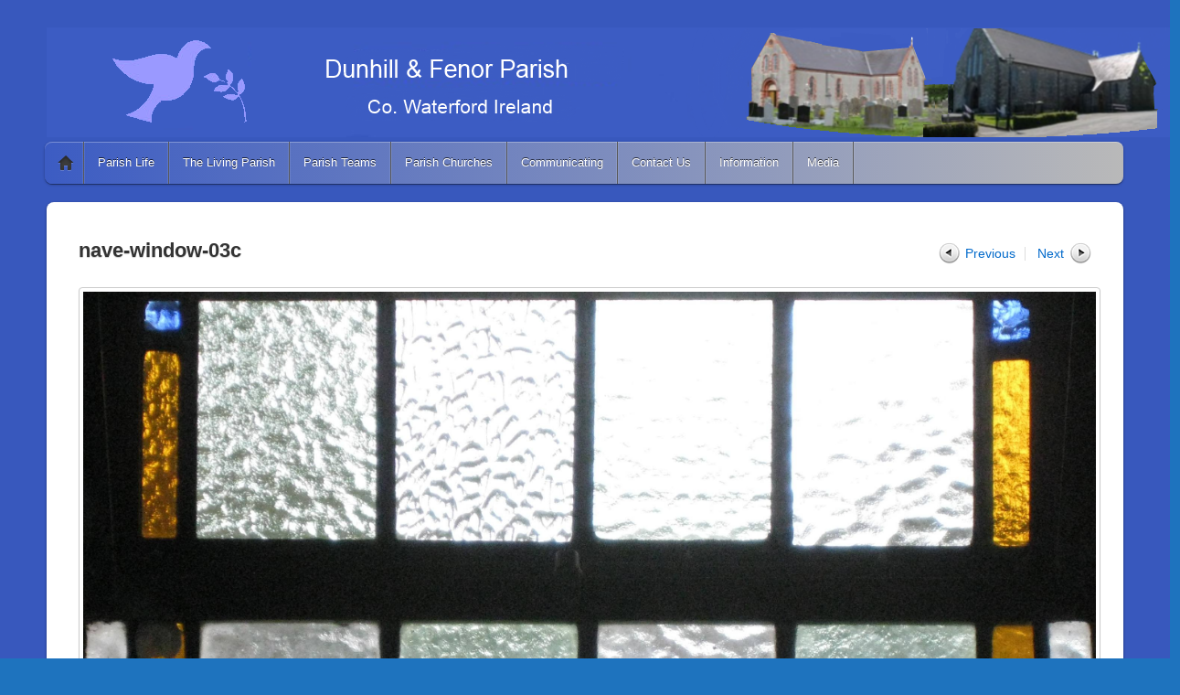

--- FILE ---
content_type: text/html; charset=UTF-8
request_url: http://dunhillandfenorparish.ie/fenor-church-windows-album/nave-window-03c-2/
body_size: 38849
content:
<!DOCTYPE html>
<!--[if IE 6]>
<html id="ie6" lang="en-US">
<![endif]-->
<!--[if IE 7]>
<html id="ie7" lang="en-US">
<![endif]-->
<!--[if IE 8]>
<html id="ie8" lang="en-US">
<![endif]-->
<!--[if !(IE 6) & !(IE 7) & !(IE 8)]><!-->
<html lang="en-US">
<!--<![endif]-->
<head>
<meta charset="UTF-8" />
<meta name="viewport" content="width=device-width" />
<title>nave-window-03c | dunhillandfenorparish</title>
<link rel="profile" href="http://gmpg.org/xfn/11" />
<link rel="pingback" href="http://dunhillandfenorparish.ie/xmlrpc.php" />
<!--[if lt IE 9]>
<script src="http://dunhillandfenorparish.ie/wp-content/themes/itheme2/js/html5.js" type="text/javascript"></script>
<![endif]-->

<link rel='dns-prefetch' href='//maxcdn.bootstrapcdn.com' />
<link rel='dns-prefetch' href='//s.w.org' />
<link rel="alternate" type="application/rss+xml" title="dunhillandfenorparish &raquo; Feed" href="http://dunhillandfenorparish.ie/feed/" />
<link rel="alternate" type="application/rss+xml" title="dunhillandfenorparish &raquo; Comments Feed" href="http://dunhillandfenorparish.ie/comments/feed/" />
<!-- WPPA+ No Photo id -->
<!-- WPPA+ BEGIN Facebook meta tags -->
<!-- WPPA+ END Facebook meta tags -->
		<script type="text/javascript">
			window._wpemojiSettings = {"baseUrl":"https:\/\/s.w.org\/images\/core\/emoji\/2.4\/72x72\/","ext":".png","svgUrl":"https:\/\/s.w.org\/images\/core\/emoji\/2.4\/svg\/","svgExt":".svg","source":{"concatemoji":"http:\/\/dunhillandfenorparish.ie\/wp-includes\/js\/wp-emoji-release.min.js?ver=4.9.3"}};
			!function(a,b,c){function d(a,b){var c=String.fromCharCode;l.clearRect(0,0,k.width,k.height),l.fillText(c.apply(this,a),0,0);var d=k.toDataURL();l.clearRect(0,0,k.width,k.height),l.fillText(c.apply(this,b),0,0);var e=k.toDataURL();return d===e}function e(a){var b;if(!l||!l.fillText)return!1;switch(l.textBaseline="top",l.font="600 32px Arial",a){case"flag":return!(b=d([55356,56826,55356,56819],[55356,56826,8203,55356,56819]))&&(b=d([55356,57332,56128,56423,56128,56418,56128,56421,56128,56430,56128,56423,56128,56447],[55356,57332,8203,56128,56423,8203,56128,56418,8203,56128,56421,8203,56128,56430,8203,56128,56423,8203,56128,56447]),!b);case"emoji":return b=d([55357,56692,8205,9792,65039],[55357,56692,8203,9792,65039]),!b}return!1}function f(a){var c=b.createElement("script");c.src=a,c.defer=c.type="text/javascript",b.getElementsByTagName("head")[0].appendChild(c)}var g,h,i,j,k=b.createElement("canvas"),l=k.getContext&&k.getContext("2d");for(j=Array("flag","emoji"),c.supports={everything:!0,everythingExceptFlag:!0},i=0;i<j.length;i++)c.supports[j[i]]=e(j[i]),c.supports.everything=c.supports.everything&&c.supports[j[i]],"flag"!==j[i]&&(c.supports.everythingExceptFlag=c.supports.everythingExceptFlag&&c.supports[j[i]]);c.supports.everythingExceptFlag=c.supports.everythingExceptFlag&&!c.supports.flag,c.DOMReady=!1,c.readyCallback=function(){c.DOMReady=!0},c.supports.everything||(h=function(){c.readyCallback()},b.addEventListener?(b.addEventListener("DOMContentLoaded",h,!1),a.addEventListener("load",h,!1)):(a.attachEvent("onload",h),b.attachEvent("onreadystatechange",function(){"complete"===b.readyState&&c.readyCallback()})),g=c.source||{},g.concatemoji?f(g.concatemoji):g.wpemoji&&g.twemoji&&(f(g.twemoji),f(g.wpemoji)))}(window,document,window._wpemojiSettings);
		</script>
		<style type="text/css">
img.wp-smiley,
img.emoji {
	display: inline !important;
	border: none !important;
	box-shadow: none !important;
	height: 1em !important;
	width: 1em !important;
	margin: 0 .07em !important;
	vertical-align: -0.1em !important;
	background: none !important;
	padding: 0 !important;
}
</style>
<link rel='stylesheet' id='cff-css'  href='http://dunhillandfenorparish.ie/wp-content/plugins/custom-facebook-feed/css/cff-style.css?ver=2.9' type='text/css' media='all' />
<link rel='stylesheet' id='sb-font-awesome-css'  href='https://maxcdn.bootstrapcdn.com/font-awesome/4.7.0/css/font-awesome.min.css?ver=4.9.3' type='text/css' media='all' />
<link rel='stylesheet' id='document-gallery-css'  href='http://dunhillandfenorparish.ie/wp-content/plugins/document-gallery/assets/css/style.min.css?ver=4.4.3' type='text/css' media='all' />
<link rel='stylesheet' id='wppa_style-css'  href='http://dunhillandfenorparish.ie/wp-content/plugins/wp-photo-album-plus/theme/wppa-style.css?ver=6-7-08-005' type='text/css' media='all' />
<link rel='stylesheet' id='orbisius_ctc_itheme2_parent_style-css'  href='http://dunhillandfenorparish.ie/wp-content/themes/itheme2/style.css?ver=1.1-wpcom' type='text/css' media='all' />
<link rel='stylesheet' id='orbisius_ctc_itheme2_parent_style_child_style-css'  href='http://dunhillandfenorparish.ie/wp-content/themes/itheme2-child-theme-01/style.css?ver=1.1-wpcom' type='text/css' media='all' />
<link rel='stylesheet' id='itheme2-css'  href='http://dunhillandfenorparish.ie/wp-content/themes/itheme2-child-theme-01/style.css?ver=4.9.3' type='text/css' media='all' />
<link rel='stylesheet' id='tablepress-responsive-tables-css'  href='http://dunhillandfenorparish.ie/wp-content/plugins/tablepress-responsive-tables/css/responsive.dataTables.min.css?ver=1.4' type='text/css' media='all' />
<link rel='stylesheet' id='tablepress-default-css'  href='http://dunhillandfenorparish.ie/wp-content/tablepress-combined.min.css?ver=14' type='text/css' media='all' />
		<script type="text/javascript">
			ajaxurl = typeof(ajaxurl) !== 'string' ? 'http://dunhillandfenorparish.ie/wp-admin/admin-ajax.php' : ajaxurl;
		</script>
		<!--[if !IE]><!-->
<link rel='stylesheet' id='tablepress-responsive-tables-flip-css'  href='http://dunhillandfenorparish.ie/wp-content/plugins/tablepress-responsive-tables/css/tablepress-responsive-flip.min.css?ver=1.4' type='text/css' media='all' />
<!--<![endif]-->
<script type='text/javascript' src='http://dunhillandfenorparish.ie/wp-includes/js/jquery/jquery.js?ver=1.12.4'></script>
<script type='text/javascript' src='http://dunhillandfenorparish.ie/wp-includes/js/jquery/jquery-migrate.min.js?ver=1.4.1'></script>
<script type='text/javascript' src='http://dunhillandfenorparish.ie/wp-includes/js/jquery/jquery.form.min.js?ver=4.2.1'></script>
<script type='text/javascript' src='http://dunhillandfenorparish.ie/wp-content/plugins/wp-photo-album-plus/js/wppa-utils.min.js?ver=6-7-08-005'></script>
<script type='text/javascript' src='http://dunhillandfenorparish.ie/wp-content/plugins/wp-photo-album-plus/js/wppa.min.js?ver=6-7-08-005'></script>
<script type='text/javascript' src='http://dunhillandfenorparish.ie/wp-content/plugins/wp-photo-album-plus/js/wppa-slideshow.min.js?ver=6-7-08-005'></script>
<script type='text/javascript' src='http://dunhillandfenorparish.ie/wp-content/plugins/wp-photo-album-plus/js/wppa-ajax-front.min.js?ver=6-7-08-005'></script>
<script type='text/javascript' src='http://dunhillandfenorparish.ie/wp-content/plugins/wp-photo-album-plus/js/wppa-popup.min.js?ver=6-7-08-005'></script>
<script type='text/javascript' src='http://dunhillandfenorparish.ie/wp-content/plugins/wp-photo-album-plus/wppa-init.en.js?ver=25'></script>
<script type='text/javascript' src='http://maps.google.com/maps/api/js?sensor=false&#038;ver=4.9.3'></script>
<link rel='https://api.w.org/' href='http://dunhillandfenorparish.ie/wp-json/' />
<link rel="EditURI" type="application/rsd+xml" title="RSD" href="http://dunhillandfenorparish.ie/xmlrpc.php?rsd" />
<link rel="wlwmanifest" type="application/wlwmanifest+xml" href="http://dunhillandfenorparish.ie/wp-includes/wlwmanifest.xml" /> 
<link rel='shortlink' href='http://dunhillandfenorparish.ie/?p=8657' />
<link rel="alternate" type="application/json+oembed" href="http://dunhillandfenorparish.ie/wp-json/oembed/1.0/embed?url=http%3A%2F%2Fdunhillandfenorparish.ie%2Ffenor-church-windows-album%2Fnave-window-03c-2%2F%23main" />
<link rel="alternate" type="text/xml+oembed" href="http://dunhillandfenorparish.ie/wp-json/oembed/1.0/embed?url=http%3A%2F%2Fdunhillandfenorparish.ie%2Ffenor-church-windows-album%2Fnave-window-03c-2%2F%23main&#038;format=xml" />
<link media="screen" type="text/css" rel="stylesheet" href="http://dunhillandfenorparish.ie/wp-content/plugins/wp-gmappity-easy-google-maps/styles/wpgmappity-post-styles.css" /><style data-context="foundation-flickity-css">/*! Flickity v2.0.2
http://flickity.metafizzy.co
---------------------------------------------- */.flickity-enabled{position:relative}.flickity-enabled:focus{outline:0}.flickity-viewport{overflow:hidden;position:relative;height:100%}.flickity-slider{position:absolute;width:100%;height:100%}.flickity-enabled.is-draggable{-webkit-tap-highlight-color:transparent;tap-highlight-color:transparent;-webkit-user-select:none;-moz-user-select:none;-ms-user-select:none;user-select:none}.flickity-enabled.is-draggable .flickity-viewport{cursor:move;cursor:-webkit-grab;cursor:grab}.flickity-enabled.is-draggable .flickity-viewport.is-pointer-down{cursor:-webkit-grabbing;cursor:grabbing}.flickity-prev-next-button{position:absolute;top:50%;width:44px;height:44px;border:none;border-radius:50%;background:#fff;background:hsla(0,0%,100%,.75);cursor:pointer;-webkit-transform:translateY(-50%);transform:translateY(-50%)}.flickity-prev-next-button:hover{background:#fff}.flickity-prev-next-button:focus{outline:0;box-shadow:0 0 0 5px #09F}.flickity-prev-next-button:active{opacity:.6}.flickity-prev-next-button.previous{left:10px}.flickity-prev-next-button.next{right:10px}.flickity-rtl .flickity-prev-next-button.previous{left:auto;right:10px}.flickity-rtl .flickity-prev-next-button.next{right:auto;left:10px}.flickity-prev-next-button:disabled{opacity:.3;cursor:auto}.flickity-prev-next-button svg{position:absolute;left:20%;top:20%;width:60%;height:60%}.flickity-prev-next-button .arrow{fill:#333}.flickity-page-dots{position:absolute;width:100%;bottom:-25px;padding:0;margin:0;list-style:none;text-align:center;line-height:1}.flickity-rtl .flickity-page-dots{direction:rtl}.flickity-page-dots .dot{display:inline-block;width:10px;height:10px;margin:0 8px;background:#333;border-radius:50%;opacity:.25;cursor:pointer}.flickity-page-dots .dot.is-selected{opacity:1}</style><style data-context="foundation-slideout-css">.slideout-menu{position:fixed;left:0;top:0;bottom:0;right:auto;z-index:0;width:256px;overflow-y:auto;-webkit-overflow-scrolling:touch;display:none}.slideout-menu.pushit-right{left:auto;right:0}.slideout-panel{position:relative;z-index:1;will-change:transform}.slideout-open,.slideout-open .slideout-panel,.slideout-open body{overflow:hidden}.slideout-open .slideout-menu{display:block}.pushit{display:none}</style><style type="text/css" id="custom-background-css">
body.custom-background { background-color: #1e73be; background-image: url("http://dunhillandfenorparish.ie/wp-content/uploads/body-bg.jpg"); background-position: left top; background-size: auto; background-repeat: repeat; background-attachment: scroll; }
</style>

<!-- WPPA+ BEGIN Page specific urls and device specific data -->
<script type="text/javascript">
	wppaImageDirectory = "http://dunhillandfenorparish.ie/wp-content/plugins/wp-photo-album-plus/img/";
	wppaWppaUrl = "http://dunhillandfenorparish.ie/wp-content/plugins/wp-photo-album-plus";
	wppaIncludeUrl = "http://dunhillandfenorparish.ie/wp-includes";
	wppaAjaxUrl = "http://dunhillandfenorparish.ie/wp-content/plugins/wp-photo-album-plus/wppa-ajax-front.php";
	wppaUploadUrl = "http://dunhillandfenorparish.ie/wp-content/uploads/wppa";
	wppaIsIe = false;
	wppaIsSafari = true;
	wppaUseSvg = true;
	wppaSlideshowNavigationType = "icons";
	wppaAudioHeight = 32;
</script>
<!-- WPPA+ END Page specific urls -->
<!-- WPPA+ Custom styles -->
<style type="text/css" >
</style>
<!-- Pinterest share -->
<script type="text/javascript" src="//assets.pinterest.com/js/pinit.js"></script>
<!-- Rendering enabled -->
<!-- /WPPA Kickoff -->

	<style>.ios7.web-app-mode.has-fixed header{ background-color: rgba(3,122,221,.88);}</style></head>

<body class="attachment attachment-template-default single single-attachment postid-8657 attachmentid-8657 attachment-jpeg custom-background">
<div id="page" class="hfeed">
	<header id="masthead" role="banner">
		<hgroup>
				<header>
  <img src="http://dunhillandfenorparish.ie/wp-content/themes/headerImages/frontPage/two-churches.png" />
</header>
			<h1 id="site-title"><a href="http://dunhillandfenorparish.ie/" title="dunhillandfenorparish" rel="home">dunhillandfenorparish</a></h1>
			<h2 id="site-description">Dunhill &amp; Fenor Parish Website</h2>
		</hgroup>

				<nav id="access" role="navigation">
			<h1 class="assistive-text section-heading">Main menu</h1>
			<div class="assistive-text skip-link"><a href="#content" title="Skip to content">Skip to content</a></div>

			<div class="menu-main-menu-container"><ul id="menu-main-menu" class="menu"><li id="menu-item-9097" class="menu-item menu-item-type-post_type menu-item-object-page menu-item-home menu-item-9097"><a href="http://dunhillandfenorparish.ie/">Home</a></li>
<li id="menu-item-1065" class="menu-item menu-item-type- menu-item-object- menu-item-has-children menu-item-1065"><a>Parish Life</a>
<ul class="sub-menu">
	<li id="menu-item-9089" class="menu-item menu-item-type-post_type menu-item-object-post menu-item-9089"><a href="http://dunhillandfenorparish.ie/the-way-it-was/">Parish Life In The Past</a></li>
	<li id="menu-item-8502" class="menu-item menu-item-type- menu-item-object- menu-item-has-children menu-item-8502"><a>Parish History</a>
	<ul class="sub-menu">
		<li id="menu-item-9141" class="menu-item menu-item-type-post_type menu-item-object-post menu-item-9141"><a href="http://dunhillandfenorparish.ie/dunhill-history-1/">Dunhill History (1)</a></li>
		<li id="menu-item-9140" class="menu-item menu-item-type-post_type menu-item-object-post menu-item-9140"><a href="http://dunhillandfenorparish.ie/dunhill-history-2/">Dunhill History (2)</a></li>
		<li id="menu-item-9139" class="menu-item menu-item-type-post_type menu-item-object-post menu-item-9139"><a href="http://dunhillandfenorparish.ie/fenor-church-history/">Fenor Church History</a></li>
	</ul>
</li>
</ul>
</li>
<li id="menu-item-4574" class="menu-item menu-item-type- menu-item-object- menu-item-has-children menu-item-4574"><a>The Living Parish</a>
<ul class="sub-menu">
	<li id="menu-item-9090" class="menu-item menu-item-type-post_type menu-item-object-post menu-item-9090"><a href="http://dunhillandfenorparish.ie/the-sacraments/">The Sacraments</a></li>
	<li id="menu-item-9091" class="menu-item menu-item-type-post_type menu-item-object-post menu-item-9091"><a href="http://dunhillandfenorparish.ie/parish-pilgrimages/">Parish Pilgrimages</a></li>
	<li id="menu-item-9092" class="menu-item menu-item-type-post_type menu-item-object-post menu-item-9092"><a href="http://dunhillandfenorparish.ie/cemetery-masses/">Cemetery Masses</a></li>
	<li id="menu-item-9093" class="menu-item menu-item-type-post_type menu-item-object-post menu-item-9093"><a href="http://dunhillandfenorparish.ie/christmas-parties/">Christmas Parties</a></li>
	<li id="menu-item-9094" class="menu-item menu-item-type-post_type menu-item-object-post menu-item-9094"><a href="http://dunhillandfenorparish.ie/winter-wonderland-2010/">Winter Wonderland 2010</a></li>
	<li id="menu-item-9095" class="menu-item menu-item-type-post_type menu-item-object-post menu-item-9095"><a href="http://dunhillandfenorparish.ie/documents-side/">Dunhill Community Hall</a></li>
</ul>
</li>
<li id="menu-item-3239" class="menu-item menu-item-type- menu-item-object- menu-item-has-children menu-item-3239"><a>Parish Teams</a>
<ul class="sub-menu">
	<li id="menu-item-9099" class="menu-item menu-item-type-post_type menu-item-object-post menu-item-9099"><a href="http://dunhillandfenorparish.ie/parish-teams-working-together/">Working together</a></li>
	<li id="menu-item-9100" class="menu-item menu-item-type-post_type menu-item-object-post menu-item-9100"><a href="http://dunhillandfenorparish.ie/the-parish-administrator/">Parish Organisation</a></li>
	<li id="menu-item-9101" class="menu-item menu-item-type-post_type menu-item-object-post menu-item-9101"><a href="http://dunhillandfenorparish.ie/a-brief-history/">Pastoral Council</a></li>
	<li id="menu-item-9102" class="menu-item menu-item-type-post_type menu-item-object-post menu-item-9102"><a href="http://dunhillandfenorparish.ie/the-communications-team/">The Communications Team</a></li>
</ul>
</li>
<li id="menu-item-3240" class="menu-item menu-item-type- menu-item-object- menu-item-has-children menu-item-3240"><a>Parish Churches</a>
<ul class="sub-menu">
	<li id="menu-item-9103" class="menu-item menu-item-type-post_type menu-item-object-post menu-item-9103"><a href="http://dunhillandfenorparish.ie/dunhill-and-fenor-churches/">The Two Churches</a></li>
	<li id="menu-item-9107" class="menu-item menu-item-type-post_type menu-item-object-post menu-item-has-children menu-item-9107"><a href="http://dunhillandfenorparish.ie/parish-graveyards/">Parish Graveyards</a>
	<ul class="sub-menu">
		<li id="menu-item-9338" class="menu-item menu-item-type-post_type menu-item-object-post menu-item-9338"><a href="http://dunhillandfenorparish.ie/dunhill-graves/">Dunhill Graves</a></li>
		<li id="menu-item-9337" class="menu-item menu-item-type-post_type menu-item-object-post menu-item-9337"><a href="http://dunhillandfenorparish.ie/fenor-graves/">Fenor Graves</a></li>
	</ul>
</li>
	<li id="menu-item-8777" class="menu-item menu-item-type- menu-item-object- menu-item-has-children menu-item-8777"><a>Dunhill Church</a>
	<ul class="sub-menu">
		<li id="menu-item-8782" class="menu-item menu-item-type- menu-item-object- menu-item-has-children menu-item-8782"><a>Dunhill Church Windows</a>
		<ul class="sub-menu">
			<li id="menu-item-9109" class="menu-item menu-item-type-post_type menu-item-object-post menu-item-9109"><a href="http://dunhillandfenorparish.ie/sacred-heart-church-dunhill/">Dunhill Church Windows</a></li>
			<li id="menu-item-9108" class="menu-item menu-item-type-post_type menu-item-object-post menu-item-9108"><a href="http://dunhillandfenorparish.ie/dunhill-church-windowsall/">Dunhill: Church Windows Album</a></li>
		</ul>
</li>
		<li id="menu-item-9110" class="menu-item menu-item-type-post_type menu-item-object-post menu-item-9110"><a href="http://dunhillandfenorparish.ie/stations-of-the-cross-sacred-heart-church-dunhill/">Stations Of The Cross,  Dunhill</a></li>
		<li id="menu-item-9111" class="menu-item menu-item-type-post_type menu-item-object-post menu-item-9111"><a href="http://dunhillandfenorparish.ie/dunhill-stations-of-the-cross-album/">Dunhill: Stations of the Cross Album</a></li>
	</ul>
</li>
	<li id="menu-item-8779" class="menu-item menu-item-type- menu-item-object- menu-item-has-children menu-item-8779"><a>Fenor Church</a>
	<ul class="sub-menu">
		<li id="menu-item-9290" class="menu-item menu-item-type-taxonomy menu-item-object-category menu-item-9290"><a href="http://dunhillandfenorparish.ie/category/parish-churches/stained-glass-windows/fenor-church-stained-glass-windows/">Fenor Church Windows</a></li>
		<li id="menu-item-2036" class="menu-item menu-item-type- menu-item-object- menu-item-2036"><a>Fenor Church Stained Glass Windows</a></li>
		<li id="menu-item-8780" class="menu-item menu-item-type- menu-item-object- menu-item-has-children menu-item-8780"><a>Fenor: Stations of the Cross</a>
		<ul class="sub-menu">
			<li id="menu-item-9113" class="menu-item menu-item-type-post_type menu-item-object-post menu-item-9113"><a href="http://dunhillandfenorparish.ie/stations-of-the-cross-immaculate-conception-church-fenor/">Stations Of The Cross, Fenor</a></li>
			<li id="menu-item-9112" class="menu-item menu-item-type-post_type menu-item-object-post menu-item-9112"><a href="http://dunhillandfenorparish.ie/fenor-stations-of-the-cross-album/">Fenor: Stations of the Cross Album</a></li>
		</ul>
</li>
		<li id="menu-item-2883" class="menu-item menu-item-type- menu-item-object- menu-item-has-children menu-item-2883"><a>Maps</a>
		<ul class="sub-menu">
			<li id="menu-item-9136" class="menu-item menu-item-type-post_type menu-item-object-post menu-item-9136"><a href="http://dunhillandfenorparish.ie/using-the-maps/">using the maps</a></li>
			<li id="menu-item-9137" class="menu-item menu-item-type-post_type menu-item-object-post menu-item-9137"><a href="http://dunhillandfenorparish.ie/maps/">Parish Map</a></li>
			<li id="menu-item-9138" class="menu-item menu-item-type-post_type menu-item-object-post menu-item-9138"><a href="http://dunhillandfenorparish.ie/dunhill-graveyard-maps/">Dunhill Graveyard Maps</a></li>
		</ul>
</li>
	</ul>
</li>
</ul>
</li>
<li id="menu-item-3242" class="menu-item menu-item-type- menu-item-object- menu-item-has-children menu-item-3242"><a>Communicating</a>
<ul class="sub-menu">
	<li id="menu-item-9114" class="menu-item menu-item-type-post_type menu-item-object-post menu-item-9114"><a href="http://dunhillandfenorparish.ie/lend-me-your-ears/">Lend me your ears</a></li>
	<li id="menu-item-9115" class="menu-item menu-item-type-post_type menu-item-object-post menu-item-9115"><a href="http://dunhillandfenorparish.ie/live-religious-webcasts/">Live Religious Webcasts</a></li>
	<li id="menu-item-2441" class="menu-item menu-item-type- menu-item-object- menu-item-has-children menu-item-2441"><a>Parish Newsletters</a>
	<ul class="sub-menu">
		<li id="menu-item-9116" class="menu-item menu-item-type-post_type menu-item-object-post menu-item-9116"><a href="http://dunhillandfenorparish.ie/parish-newsletters/">Parish Newsletters</a></li>
		<li id="menu-item-9926" class="menu-item menu-item-type-post_type menu-item-object-post menu-item-9926"><a href="http://dunhillandfenorparish.ie/parish-newsletters-2020/">Parish Newsletters – 2020</a></li>
		<li id="menu-item-9718" class="menu-item menu-item-type-post_type menu-item-object-post menu-item-9718"><a href="http://dunhillandfenorparish.ie/parish-newsletters-2019/">Parish Newsletters – 2019</a></li>
		<li id="menu-item-9507" class="menu-item menu-item-type-post_type menu-item-object-post menu-item-9507"><a href="http://dunhillandfenorparish.ie/parish-newsletters-2018/">Parish Newsletters – 2018</a></li>
		<li id="menu-item-9117" class="menu-item menu-item-type-post_type menu-item-object-post menu-item-9117"><a href="http://dunhillandfenorparish.ie/parish-newsletters-2017/">Parish Newsletters – 2017</a></li>
		<li id="menu-item-9118" class="menu-item menu-item-type-post_type menu-item-object-post menu-item-9118"><a href="http://dunhillandfenorparish.ie/parish-newsletters-2016/">Parish Newsletters – 2016</a></li>
		<li id="menu-item-9119" class="menu-item menu-item-type-post_type menu-item-object-post menu-item-9119"><a href="http://dunhillandfenorparish.ie/7061-2/">Parish Newsletters – 2015</a></li>
		<li id="menu-item-9121" class="menu-item menu-item-type-post_type menu-item-object-post menu-item-9121"><a href="http://dunhillandfenorparish.ie/parish-newsletters-2014/">Parish Newsletters – 2014</a></li>
		<li id="menu-item-9122" class="menu-item menu-item-type-post_type menu-item-object-post menu-item-9122"><a href="http://dunhillandfenorparish.ie/parish-newsletters-2013/">Parish Newsletters – 2013</a></li>
		<li id="menu-item-9123" class="menu-item menu-item-type-post_type menu-item-object-post menu-item-9123"><a href="http://dunhillandfenorparish.ie/parish-newsletters-2012/">Parish Newsletters – 2012</a></li>
		<li id="menu-item-9124" class="menu-item menu-item-type-post_type menu-item-object-post menu-item-9124"><a href="http://dunhillandfenorparish.ie/parish-newsletters-2011/">Parish Newsletters – 2011</a></li>
		<li id="menu-item-9125" class="menu-item menu-item-type-post_type menu-item-object-post menu-item-9125"><a href="http://dunhillandfenorparish.ie/parish-newsletters-2010/">Parish Newsletters – 2010</a></li>
	</ul>
</li>
	<li id="menu-item-9120" class="menu-item menu-item-type-post_type menu-item-object-post menu-item-9120"><a href="http://dunhillandfenorparish.ie/dunhill-hall-newsletters/">Dunhill Hall Newsletters</a></li>
	<li id="menu-item-9129" class="menu-item menu-item-type-post_type menu-item-object-post menu-item-9129"><a href="http://dunhillandfenorparish.ie/pastoral-letters-and-reports/">Pastoral Letters and Reports</a></li>
</ul>
</li>
<li id="menu-item-9305" class="menu-item menu-item-type-custom menu-item-object-custom menu-item-has-children menu-item-9305"><a href="#">Contact Us</a>
<ul class="sub-menu">
	<li id="menu-item-9106" class="menu-item menu-item-type-post_type menu-item-object-post menu-item-9106"><a href="http://dunhillandfenorparish.ie/contact-us-form/">Contact Us</a></li>
</ul>
</li>
<li id="menu-item-3244" class="menu-item menu-item-type- menu-item-object- menu-item-has-children menu-item-3244"><a>Information</a>
<ul class="sub-menu">
	<li id="menu-item-9105" class="menu-item menu-item-type-post_type menu-item-object-post menu-item-9105"><a href="http://dunhillandfenorparish.ie/parish-administration-contacts/">Parish Administration Contacts</a></li>
	<li id="menu-item-9104" class="menu-item menu-item-type-post_type menu-item-object-post menu-item-9104"><a href="http://dunhillandfenorparish.ie/mass-times/">Mass Times</a></li>
	<li id="menu-item-9131" class="menu-item menu-item-type-post_type menu-item-object-post menu-item-9131"><a href="http://dunhillandfenorparish.ie/what-where-who/">What, where, who?</a></li>
	<li id="menu-item-9132" class="menu-item menu-item-type-post_type menu-item-object-post menu-item-9132"><a href="http://dunhillandfenorparish.ie/website-tips/">Website Tips</a></li>
	<li id="menu-item-9134" class="menu-item menu-item-type-post_type menu-item-object-post menu-item-9134"><a href="http://dunhillandfenorparish.ie/parish-calendar-2013/">Parish Calendar, 2013</a></li>
	<li id="menu-item-9135" class="menu-item menu-item-type-post_type menu-item-object-post menu-item-9135"><a href="http://dunhillandfenorparish.ie/child-protection/">Child Protection</a></li>
</ul>
</li>
<li id="menu-item-3245" class="menu-item menu-item-type- menu-item-object- menu-item-has-children menu-item-3245"><a>Media</a>
<ul class="sub-menu">
	<li id="menu-item-8272" class="menu-item menu-item-type- menu-item-object- menu-item-has-children menu-item-8272"><a>2013 Parish Albums</a>
	<ul class="sub-menu">
		<li id="menu-item-9158" class="menu-item menu-item-type-post_type menu-item-object-post menu-item-9158"><a href="http://dunhillandfenorparish.ie/parish-albums/">Parish Albums</a></li>
	</ul>
</li>
</ul>
</li>
</ul></div>		</nav><!-- #access -->
	</header><!-- #masthead -->

	<div id="main">
		<div id="primary" class="image-attachment">
			<div id="content" role="main">

			
				<article id="post-8657" class="post-8657 attachment type-attachment status-inherit hentry">
					<header class="entry-header">
						<h1 class="entry-title">nave-window-03c</h1>

						<nav id="image-navigation">
							<span class="previous-image"><a href='http://dunhillandfenorparish.ie/fenor-church-windows-album/nave-window-03b-2/#main'>Previous</a></span>
							<span class="next-image"><a href='http://dunhillandfenorparish.ie/fenor-church-windows-album/nave-window-04a-2/#main'>Next</a></span>
						</nav><!-- #image-navigation -->
					</header><!-- .entry-header -->

					<div class="entry-content">

						<div class="entry-attachment">
							<div class="attachment">
								
								<a href="http://dunhillandfenorparish.ie/fenor-church-windows-album/nave-window-04a-2/#main" title="nave-window-03c" rel="attachment"><img width="1200" height="900" src="http://dunhillandfenorparish.ie/wp-content/uploads/2015/10/nave-window-03c1.jpg" class="attachment-1200x1200 size-1200x1200" alt="" srcset="http://dunhillandfenorparish.ie/wp-content/uploads/2015/10/nave-window-03c1.jpg 2703w, http://dunhillandfenorparish.ie/wp-content/uploads/2015/10/nave-window-03c1-300x225.jpg 300w, http://dunhillandfenorparish.ie/wp-content/uploads/2015/10/nave-window-03c1-768x576.jpg 768w, http://dunhillandfenorparish.ie/wp-content/uploads/2015/10/nave-window-03c1-1024x768.jpg 1024w" sizes="(max-width: 1200px) 100vw, 1200px" /></a>
							</div><!-- .attachment -->

													</div><!-- .entry-attachment -->

												
					</div><!-- .entry-content -->

					<footer class="entry-meta">
						Published <span class="entry-date"><abbr class="published" title="12:21 pm">October 21, 2015</abbr></span> at <a href="http://dunhillandfenorparish.ie/wp-content/uploads/2015/10/nave-window-03c1.jpg" title="Link to full-size image">2703 &times; 2027</a> in <a href="http://dunhillandfenorparish.ie/fenor-church-windows-album/" title="Return to Fenor: Church Windows Album" rel="gallery">Fenor: Church Windows Album</a>											</footer><!-- .entry-meta -->
				</article><!-- #post-8657 -->

					<div id="comments">
	
	
	
	
	
</div><!-- #comments -->

			
			</div><!-- #content -->
		</div><!-- #primary -->


	</div><!-- #main -->

	<footer id="colophon" role="contentinfo">
		<div id="site-generator">
						<a href="http://wordpress.org/" title="Semantic Personal Publishing Platform" rel="generator">Proudly powered by WordPress</a>
			<span class="sep"> | </span>
			Theme: iTheme2 by <a href="http://themify.me/" rel="designer">Themify</a>.		</div>
	</footer><!-- #colophon -->
</div><!-- #page -->

<!-- Custom Facebook Feed JS -->
<script type="text/javascript">
var cfflinkhashtags = "true";
</script>

		<!-- start WPPA+ Footer data -->
		<div id="wppa-overlay-bg" style="text-align:center;display:none;position:fixed;top:0;left:0;z-index:100090;width:100%;height:2048px;background-color:black;" onclick="wppaOvlOnclick(event)" ><div id="wppa-ovl-legenda-1" onmouseover="jQuery(this).css('visibility','visible');" onmouseout="jQuery(this).css('visibility','hidden');" style="position:absolute;left:0;top:0;background-color:black;color:#a7a7a7;visibility:visible;" >
					Press f for fullscreen.
				</div></div><div id="wppa-overlay-ic" style="position:fixed;top:50%;left:50%;z-index:100095;opacity:1;box-shadow:none;box-sizing:content-box;" ></div><div id="wppa-exit-btn" style="height:48px;z-index:100098;position:fixed;top:0;right:0;opacity:0.75;display:none;" onclick="wppaOvlHide()" onmouseover="if(wppaOvlOpen){jQuery(this).stop().fadeTo(300,1);}else{jQuery(this).stop().fadeOut(300);}" onmouseout="if(wppaOvlOpen){jQuery(this).stop().fadeTo(300,0.1);}else{jQuery(this).stop().fadeOut(300);}" ><svg version="1.1" xmlns="http://www.w3.org/2000/svg" xmlns:xlink="http://www.w3.org/1999/xlink" x="0px" y="0px" viewBox="0 0 30 30" style="enable-background:new 0 0 30 30;height:48px;fill:#999999;background-color:transparent;text-decoration:none !important;vertical-align:middle;border:2px solid transparent;box-sizing:border-box;" xml:space="preserve" ><g><path d="M30 24.398l-8.406-8.398 8.406-8.398-5.602-5.602-8.398 8.402-8.402-8.402-5.598 5.602 8.398 8.398-8.398 8.398 5.598 5.602 8.402-8.402 8.398 8.402z"></path></g></svg></div><script>jQuery('#wppa-exit-btn').on('touchstart',function(){jQuery('#wppa-exit-btn').stop().fadeTo(300,1);});jQuery('#wppa-exit-btn').on('touchend',function(){jQuery('#wppa-exit-btn').stop().fadeTo(300,0.1);});</script><div id="wppa-fulls-btn" style="height:48px;z-index:100098;position:fixed;top:0;right:48px;opacity:0.75;display:none;" onclick="wppaOvlFull()" onmouseover="jQuery(this).stop().fadeTo(300,1);" onmouseout="jQuery(this).stop().fadeTo(300,0.1);" ><svg version="1.1" xmlns="http://www.w3.org/2000/svg" xmlns:xlink="http://www.w3.org/1999/xlink" x="0px" y="0px" viewBox="0 0 30 30" style="enable-background:new 0 0 30 30;height:48px;fill:#999999;background-color:transparent;text-decoration:none !important;vertical-align:middle;border:2px solid transparent;box-sizing:border-box;" xml:space="preserve" ><g><path d="M27.414 24.586l-4.586-4.586-2.828 2.828 4.586 4.586-4.586 4.586h12v-12zM12 0h-12v12l4.586-4.586 4.543 4.539 2.828-2.828-4.543-4.539zM12 22.828l-2.828-2.828-4.586 4.586-4.586-4.586v12h12l-4.586-4.586zM32 0h-12l4.586 4.586-4.543 4.539 2.828 2.828 4.543-4.539 4.586 4.586z"></path></g></svg></div><script>jQuery('#wppa-fulls-btn').on('touchstart',function(){jQuery('#wppa-fulls-btn').stop().fadeTo(300,1);});jQuery('#wppa-fulls-btn').on('touchend',function(){jQuery('#wppa-fulls-btn').stop().fadeTo(300,0.1);});</script><svg id="wppa-ovl-spin" width="120px" height="120px" xmlns="http://www.w3.org/2000/svg" viewBox="0 0 100 100" preserveAspectRatio="xMidYMid" style="width:120px;height:120px;position:fixed;top:50%;margin-top:-60px;left:50%;margin-left:-60px;z-index:100100;opacity:1;display:none;fill:#999999;background-color:transparent;box-shadow:none;border-radius:24px;" ><rect x="0" y="0" width="100" height="100" fill="none" class="bk" ></rect><rect class="wppa-ajaxspin"  x="47" y="40" width="6" height="20" rx="3" ry="3" transform="rotate(0 50 50) translate(0 -32)"><animate attributeName="opacity" from="1" to="0" dur="1.5s" begin="0s" repeatCount="indefinite"/></rect><rect class="wppa-ajaxspin"  x="47" y="40" width="6" height="20" rx="3" ry="3" transform="rotate(22.5 50 50) translate(0 -32)"><animate attributeName="opacity" from="1" to="0" dur="1.5s" begin="0.09375s" repeatCount="indefinite"/></rect><rect class="wppa-ajaxspin"  x="47" y="40" width="6" height="20" rx="3" ry="3" transform="rotate(45 50 50) translate(0 -32)"><animate attributeName="opacity" from="1" to="0" dur="1.5s" begin="0.1875s" repeatCount="indefinite"/></rect><rect class="wppa-ajaxspin"  x="47" y="40" width="6" height="20" rx="3" ry="3" transform="rotate(67.5 50 50) translate(0 -32)"><animate attributeName="opacity" from="1" to="0" dur="1.5s" begin="0.28125s" repeatCount="indefinite"/></rect><rect class="wppa-ajaxspin"  x="47" y="40" width="6" height="20" rx="3" ry="3" transform="rotate(90 50 50) translate(0 -32)"><animate attributeName="opacity" from="1" to="0" dur="1.5s" begin="0.375s" repeatCount="indefinite"/></rect><rect class="wppa-ajaxspin"  x="47" y="40" width="6" height="20" rx="3" ry="3" transform="rotate(112.5 50 50) translate(0 -32)"><animate attributeName="opacity" from="1" to="0" dur="1.5s" begin="0.46875s" repeatCount="indefinite"/></rect><rect class="wppa-ajaxspin"  x="47" y="40" width="6" height="20" rx="3" ry="3" transform="rotate(135 50 50) translate(0 -32)"><animate attributeName="opacity" from="1" to="0" dur="1.5s" begin="0.5625s" repeatCount="indefinite"/></rect><rect class="wppa-ajaxspin"  x="47" y="40" width="6" height="20" rx="3" ry="3" transform="rotate(157.5 50 50) translate(0 -32)"><animate attributeName="opacity" from="1" to="0" dur="1.5s" begin="0.65625s" repeatCount="indefinite"/></rect><rect class="wppa-ajaxspin"  x="47" y="40" width="6" height="20" rx="3" ry="3" transform="rotate(180 50 50) translate(0 -32)"><animate attributeName="opacity" from="1" to="0" dur="1.5s" begin="0.75s" repeatCount="indefinite"/></rect><rect class="wppa-ajaxspin"  x="47" y="40" width="6" height="20" rx="3" ry="3" transform="rotate(202.5 50 50) translate(0 -32)"><animate attributeName="opacity" from="1" to="0" dur="1.5s" begin="0.84375s" repeatCount="indefinite"/></rect><rect class="wppa-ajaxspin"  x="47" y="40" width="6" height="20" rx="3" ry="3" transform="rotate(225 50 50) translate(0 -32)"><animate attributeName="opacity" from="1" to="0" dur="1.5s" begin="0.9375s" repeatCount="indefinite"/></rect><rect class="wppa-ajaxspin"  x="47" y="40" width="6" height="20" rx="3" ry="3" transform="rotate(247.5 50 50) translate(0 -32)"><animate attributeName="opacity" from="1" to="0" dur="1.5s" begin="1.03125s" repeatCount="indefinite"/></rect><rect class="wppa-ajaxspin"  x="47" y="40" width="6" height="20" rx="3" ry="3" transform="rotate(270 50 50) translate(0 -32)"><animate attributeName="opacity" from="1" to="0" dur="1.5s" begin="1.125s" repeatCount="indefinite"/></rect><rect class="wppa-ajaxspin"  x="47" y="40" width="6" height="20" rx="3" ry="3" transform="rotate(292.5 50 50) translate(0 -32)"><animate attributeName="opacity" from="1" to="0" dur="1.5s" begin="1.21875s" repeatCount="indefinite"/></rect><rect class="wppa-ajaxspin"  x="47" y="40" width="6" height="20" rx="3" ry="3" transform="rotate(315 50 50) translate(0 -32)"><animate attributeName="opacity" from="1" to="0" dur="1.5s" begin="1.3125s" repeatCount="indefinite"/></rect><rect class="wppa-ajaxspin"  x="47" y="40" width="6" height="20" rx="3" ry="3" transform="rotate(337.5 50 50) translate(0 -32)"><animate attributeName="opacity" from="1" to="0" dur="1.5s" begin="1.40625s" repeatCount="indefinite"/></rect></svg>
		<script type="text/javascript">
			jQuery("#wppa-overlay-bg").css({height:window.innerHeight});
			wppaOvlModeInitial = "normal";
			wppaOvlTxtHeight = "auto";
			wppaOvlOpacity = 0.8;
			wppaOvlOnclickType = "none";
			wppaOvlTheme = "black";
			wppaOvlAnimSpeed = 300;
			wppaOvlSlideSpeed = 5000;
			wppaVer4WindowWidth = 800;
			wppaVer4WindowHeight = 600;
			wppaOvlShowCounter = true;
			
			wppaOvlFontSize = "10";
			
			wppaOvlFontWeight = "bold"
			wppaOvlLineHeight = "12"
			wppaOvlFullLegenda = "Keys: f = next mode; q,x = exit; p = previous, n = next, s = start/stop, d = dismiss this notice.";
			wppaOvlFullLegendaSingle = "Keys: f = next mode; q,x = exit; d = dismiss this notice.";
			wppaOvlVideoStart = true;
			wppaOvlAudioStart = true;
			wppaOvlShowLegenda = true;
			wppaOvlShowStartStop = true;
			wppaToggleFullScreen = "Toggle fullscreen";
			wppaIsMobile = false;
			wppaOvlFsExitBtnSize = "48";
		</script>
		
	<script type="text/javascript" >
	</script>
<!-- end WPPA+ Footer data -->

<!-- Nonce for various wppa actions --><input type="hidden" id="wppa-nonce" name="wppa-nonce" value="b738957495" /><input type="hidden" id="wppa-qr-nonce" name="wppa-qr-nonce" value="8e746fe723" />
<!-- Do user upload -->
<!-- Done user upload --><!-- Powered by WPtouch: 4.3.21 --><script type='text/javascript' src='http://dunhillandfenorparish.ie/wp-content/plugins/custom-facebook-feed/js/cff-scripts.js?ver=2.9'></script>
<script type='text/javascript' src='http://dunhillandfenorparish.ie/wp-content/plugins/document-gallery/assets/js/gallery.min.js?ver=4.4.3'></script>
<script type='text/javascript' src='http://dunhillandfenorparish.ie/wp-includes/js/wp-embed.min.js?ver=4.9.3'></script>
		<!-- Facebook Comments for WPPA+ -->
		<div id="fb-root"></div>
		<script>(function(d, s, id) {
		  var js, fjs = d.getElementsByTagName(s)[0];
		  if (d.getElementById(id)) return;
		  js = d.createElement(s); js.id = id;
		  js.src = "//connect.facebook.net/en_US/all.js#xfbml=1";
		  fjs.parentNode.insertBefore(js, fjs);
		}(document, 'script', 'facebook-jssdk'));
		</script>
	

<!-- Powered by Orbisius Child Theme Creator | URL: http://orbisius.com/products/wordpress-plugins/orbisius-child-theme-creator/ -->


</body>
</html>

--- FILE ---
content_type: text/css
request_url: http://dunhillandfenorparish.ie/wp-content/themes/itheme2/style.css?ver=1.1-wpcom
body_size: 31754
content:
/*
Theme Name: iTheme2
Theme URI: http://themify.me/themes/itheme2
Author: Themify
Author URI: http://www.themify.me
Description: iTheme2's beautiful Apple-inspired design makes it the perfect theme for technology & Mac related blogs.
Version: 1.1-wpcom
License: GNU General Public License
License URI: license.txt
Tags: blog, clean, colorful, futuristic, modern, tech, black, blue, dark, gray, light, red, silver, white, two-columns, fixed-layout, custom-background, custom-header, custom-menu, featured-images, microformats, post-formats, post-slider, sticky-post, theme-options, translation-ready
Status: inactive

This theme, like WordPress, is licensed under the GPL.
Use it to make something cool, have fun, and share what you've learned with others.

Resetting and rebuilding styles have been helped along thanks to the fine work of
Eric Meyer http://meyerweb.com/eric/tools/css/reset/index.html
along with Nicolas Gallagher and Jonathan Neal http://necolas.github.com/normalize.css/
and Blueprint http://www.blueprintcss.org/

Throughout this stylesheet we'll be using percentages to define a fluid width wherever possible
along with em and rem units for typography and vertical measurements
(falling back to pixel measurements for browsers that don't support rem http://snook.ca/archives/html_and_css/font-size-with-rem)
*/

/* =Reset
-------------------------------------------------------------- */

html, body, div, span, applet, object, iframe,
h1, h2, h3, h4, h5, h6, p, blockquote, pre,
a, abbr, acronym, address, big, cite, code,
del, dfn, em, font, ins, kbd, q, s, samp,
small, strike, strong, sub, sup, tt, var,
dl, dt, dd, ol, ul, li,
fieldset, form, label, legend,
table, caption, tbody, tfoot, thead, tr, th, td {
	border: 0;
	font-family: inherit;
	font-size: 100%;
	font-style: inherit;
	font-weight: inherit;
	margin: 0;
	outline: 0;
	padding: 0;
	vertical-align: baseline;
}
html {
		font-size: 62.5%; /* Corrects text resizing oddly in IE6/7 when body font-size is set using em units http://clagnut.com/blog/348/#c790 */
		overflow-y: scroll; /* Keeps page centred in all browsers regardless of content height */
		-webkit-text-size-adjust: 100%; /* Prevents iOS text size adjust after orientation change, without disabling user zoom */
		-ms-text-size-adjust: 100%; /* www.456bereastreet.com/archive/201012/controlling_text_size_in_safari_for_ios_without_disabling_user_zoom/ */
}
body {
	background: #fff;
	line-height: 1;
}
article, aside, details, figcaption, figure,
footer, header, hgroup, nav, section {
		display: block;
}
ol, ul {
	list-style: none;
}
table { /* tables still need 'cellspacing="0"' in the markup */
	border-collapse: separate;
	border-spacing: 0;
}
caption, th, td {
	font-weight: normal;
	text-align: left;
}
blockquote:before, blockquote:after,
q:before, q:after {
	content: "";
}
blockquote, q {
	quotes: "" "";
}
a:focus {
		outline: thin dotted;
}
a:hover,
a:active { /* Improves readability when focused and also mouse hovered in all browsers people.opera.com/patrickl/experiments/keyboard/test */
		outline: 0;
}
a img {
	border: 0;
}


/* =Global
----------------------------------------------- */

body,
button,
input,
select,
textarea {
	color: #666;
	font-size: 13px;
	font-size: 1.3rem;
	font-family: "Lucida Grande", Arial, "Lucida Sans Unicode", sans-serif;
	line-height: 1.5;
}
body {
	background: #0d1424 url(images/body-bg.jpg) no-repeat center top;
}

/* Headings */
h1,h2,h3,h4,h5,h6 {
	clear: both;
	color: #333;
	text-shadow: 0 1px 1px rgba(0, 0, 0, 0.2);
}
hr {
	background-color: #ddd;
	border: 0;
	height: 1px;
	margin-bottom: 1.5em;
}

/* Text elements */
p {
	margin-bottom: 1.5em;
}
ul, ol {
	margin: 0 0 1.5em 3em;
}
ul {
	list-style: square;
}
ol {
	list-style: decimal;
}
ol ol {
	list-style: upper-alpha;
}
ol ol ol {
	list-style-type: decimal;
}
ol ol ol ol {
	list-style: lower-alpha;
}
ul ul, ol ol, ul ol, ol ul {
	margin-bottom: 0;
}
dt {
	color: #333;
	font-weight: bold;
}
dd {
	margin: 0 1.5em 1.5em;
}
b, strong {
	font-weight: bold;
}
dfn, cite, em, i {
	font-style: italic;
}
blockquote {
    font-family: Georgia,"Times New Roman",Times,serif;
	font-style: italic;
	margin: 0 3em;
}
blockquote em, blockquote i, blockquote cite {
	font-style: normal;
}
address {
	margin-bottom: 1.5em;
}
pre {
	background: #eee;
	font: 12px "Courier 10 Pitch", Courier, monospace;
	font-size: 1.2rem;
	line-height: 1.625;
	margin-bottom: 1.625em;
	padding: 1.625em 1.625em;
}
code, kbd, tt, var {
	font: 12px Monaco, Consolas, "Andale Mono", "DejaVu Sans Mono", monospace;
	font-size: 1.2rem;
}
abbr, acronym {
	border-bottom: 1px dotted #666;
	cursor: help;
}
mark, ins {
	background: #fff9c0;
	text-decoration: none;
}
sup,
sub {
	font-size: 75%;
	height: 0;
	line-height: 0;
	position: relative;
	vertical-align: baseline;
}
sup {
	bottom: 1ex;
}
sub {
	top: .5ex;
}
small {
	font-size: 75%;
}
big {
	font-size: 125%;
}
figure {
	margin: 0;
}
button,
input,
select,
textarea {
		font-size: 100%; /* Corrects font size not being inherited in all browsers */
		margin: 0; /* Addresses margins set differently in IE6/7, F3/4, S5, Chrome */
		vertical-align: baseline; /* Improves appearance and consistency in all browsers */
		*vertical-align: middle; /* Improves appearance and consistency in all browsers */
}
button,
input {
		line-height: normal; /* Addresses FF3/4 setting line-height using !important in the UA stylesheet */
		*overflow: visible;  /* Corrects inner spacing displayed oddly in IE6/7 */
}
button,
html input[type="button"],
input[type="reset"],
input[type="submit"] {
		cursor: pointer; /* Improves usability and consistency of cursor style between image-type 'input' and others */
		-webkit-appearance: button; /* Corrects inability to style clickable 'input' types in iOS */
}
input[type="checkbox"],
input[type="radio"] {
		box-sizing: border-box; /* Addresses box sizing set to content-box in IE8/9 */
		padding: 0; /* Addresses excess padding in IE8/9 */
}
input[type="search"] {
		-webkit-appearance: textfield; /* Addresses appearance set to searchfield in S5, Chrome */
		-moz-box-sizing: content-box;
		-webkit-box-sizing: content-box; /* Addresses box sizing set to border-box in S5, Chrome (include -moz to future-proof) */
		box-sizing: content-box;
}
input[type="search"]::-webkit-search-decoration { /* Corrects inner padding displayed oddly in S5, Chrome on OSX */
		-webkit-appearance: none;
}
button::-moz-focus-inner,
input::-moz-focus-inner { /* Corrects inner padding and border displayed oddly in FF3/4 www.sitepen.com/blog/2008/05/14/the-devils-in-the-details-fixing-dojos-toolbar-buttons/ */
		border: 0;
		padding: 0;
}
input[type=text],
input[type=email],
input[type=password],
textarea {
	background: #f0f0f0;
	border: 1px solid #ccc;
	border-radius: 5px;
	color: #000;
		padding: 5px 7px;
	font-size: 13px;
}
textarea {
	overflow: auto; /* Removes default vertical scrollbar in IE6/7/8/9 */
	padding-left: 3px;
	vertical-align: top; /* Improves readability and alignment in all browsers */
	width: 98%;
}
input[type=text]:focus,
input[type=email]:focus,
input[type=password]:focus,
textarea:focus {
	background: #fff;
	border-color: #666;
	color: #000;
}
input[type=reset],
input[type=submit] {
	background: #333;
	background: -moz-linear-gradient(top,  #666,  #000);
	background: -webkit-gradient(linear, left top, left bottom, from(#666), to(#000));
	-webkit-border-radius: 10em;
	-moz-border-radius: 10em;
	border-radius: 10em;
	border: none;
	border: solid 1px #333;
	-moz-box-shadow: 0 1px 2px rgba(0,0,0,.2);
	-webkit-box-shadow: 0 1px 2px rgba(0,0,0,.2);
	box-shadow: 0 1px 2px rgba(0,0,0,.2);
	color: #fff;
	color: #fff;
	cursor: pointer;
	cursor: pointer;
	filter:  progid:DXImageTransform.Microsoft.gradient(startColorstr='#666666', endColorstr='#000000');
	line-height: 100%;
	padding: 5px 20px;
	padding: 5px 7px;
	text-shadow: 0 -1px 0 rgba(0,0,0,.9);
}
#searchform #s {
	background: #e1e1e1 url(images/search.png) no-repeat 8px center;
	border: none;
	-webkit-box-shadow: 0 -1px 0 rgba(0,0,0,.4), 0 1px 0 rgba(255,255,255,.3);
	-moz-box-shadow: 0 -1px 0 rgba(0,0,0,.4), 0 1px 0 rgba(255,255,255,.3);
	box-shadow: 0 -1px 0 rgba(0,0,0,.4), 0 1px 0 rgba(255,255,255,.3);
	text-indent: 20px;
}
#searchform input[type=submit] {
	display: none;
}

/* Links */
a {
	color: #026acb;
	text-decoration: none;
}
a:visited {
	color: #026acb;
}
a:focus,
a:active,
a:hover {
	text-decoration: underline;
}

/* Text meant only for screen readers */
.assistive-text {
	clip: rect(1px 1px 1px 1px); /* IE6, IE7 */
	clip: rect(1px, 1px, 1px, 1px);
	position: absolute !important;
}

/* Alignment */
.alignleft {
	display: inline;
	float: left;
	margin-right: 1.5em;
}
.alignright {
	display: inline;
	float: right;
	margin-left: 1.5em;
}
.aligncenter {
	clear: both;
	display: block;
	margin-left: auto;
	margin-right: auto;
}


/* =Structure
----------------------------------------------- */

#masthead,
#main,
#colophon {
	clear: both;
	margin: 0 auto;
	max-width: 978px;
	width: 978px;
}
#page {
	padding: 0 20px;
}
#primary {
	float: left;
	margin: 0 -29.243353783231% 0 0;
	width: 100%;
}
#content {
	margin: 0 31.492842535787% 0 0;
}
#main .widget-area {
	float: right;
	overflow: hidden;
	width: 29.243353783231%;
}
#tertiary {
	clear: right;
}

/* Full-width pages */
.error404 #content,
.image-attachment #content {
	margin-right: 0;
}


/* =Header
----------------------------------------------- */

#masthead {
	padding: 30px 0 0;
}
#site-title a {
	color: #fff;
	font: bold 25px Arial, Helvetica, sans-serif;
	font-size: 2.5rem;
	text-decoration: none;
}
#site-description {
	color: #fff;
	font-family: Georgia, "Times New Roman", Times, serif;
	font-style: italic;
	margin: .75em 0 30px;
	opacity: 0.85;
}
#custom-header-image {
	-webkit-border-radius: 8px;
	-moz-border-radius: 8px;
	border-radius: 8px;
	-webkit-box-shadow: 0 1px 1px rgba(0,0,0,.15);
	-moz-box-shadow: 0 1px 1px rgba(0,0,0,.15);
	box-shadow: 0 1px 1px rgba(0,0,0,.15);
	margin: 0 0 15px;
	width: 100%;
}


/* =Menu
----------------------------------------------- */

#access {
	background: #6a6a6a url(images/nav-bar-bg.png) repeat-x;
	background: -webkit-gradient(linear, left top, left bottom, from(#b9b9b9), to(#6a6a6a));
	background: -moz-linear-gradient(top,  #b9b9b9,  #6a6a6a);
	background: linear-gradient(-90deg, #b9b9b9, #6a6a6a);
	-webkit-border-radius: 8px;
	-moz-border-radius: 8px;
	border-radius: 8px;
	-webkit-box-shadow: inset 0 1px 0 rgba(255,255,255,.3), 0 1px 0 rgba(0,0,0,.3), 0 1px 3px rgba(0,0,0,.3);
	-moz-box-shadow: inset 0 1px 0 rgba(255,255,255,.3), 0 1px 0 rgba(0,0,0,.3), 0 1px 3px rgba(0,0,0,.3);
	box-shadow: inset 0 1px 0 rgba(255,255,255,.3), 0 1px 0 rgba(0,0,0,.3), 0 1px 3px rgba(0,0,0,.3);
	display: block;
	float: left;
	margin: 0 0 20px -2px;
	width: 100.2%;
}
#access ul {
	list-style: none;
	margin: 0;
	padding-left: 0;
}
#access > div > ul > li {
	border-right: solid 1px #575757;
	-webkit-box-shadow: 1px 0 0 rgba(255,255,255,.1), inset -1px 0 0 rgba(255,255,255,.1);
	-moz-box-shadow: 1px 0 0 rgba(255,255,255,.1), inset -1px 0 0 rgba(255,255,255,.1);
	box-shadow: 1px 0 0 rgba(255,255,255,.1), inset -1px 0 0 rgba(255,255,255,.1);
	float: left;
	position: relative;
}
#access > div > ul > li:hover {
	background: #474747;
	background: -webkit-gradient(linear, left top, left bottom, from(#282828), to(#4f4f4f));
	background: -moz-linear-gradient(top, #282828, #4f4f4f);
	background: linear-gradient(-90deg, #282828, #4f4f4f);
	-webkit-box-shadow: none;
	-moz-box-shadow: none;
	box-shadow: none;
}
#access > div > ul > li:first-child {
	-webkit-border-radius: 8px 0 0 8px;
	-moz-border-radius: 8px 0 0 8px;
	border-radius: 8px 0 0 8px;
}
#access a {
	color: #fff;
	display: block;
	font-size: 13px;
	line-height: 2;
	padding: 10px 15px;
	text-decoration: none;
	text-shadow: 0 -1px 0 rgba(0,0,0,.7);
}
#access ul ul {
	background: #fff;
	border: solid 1px #ccc;
	-webkit-border-radius: 5px;
	-moz-border-radius: 5px;
	border-radius: 5px;
	-webkit-box-shadow: 0 1px 2px rgba(0,0,0,.3);
	-moz-box-shadow: 0 1px 2px rgba(0,0,0,.3);
	box-shadow: 0 1px 2px rgba(0,0,0,.3);
	display: none;
	float: left;
	margin: 0;
	padding: 5px 0;
	position: absolute;
		top: 45px;
		left: 0;
	z-index: 99999;
}
#access ul ul ul {
	left: 205px;
	top: 0;
}
#access ul ul li {
	position: relative;
}
#access ul ul a {
	color: #666;
	font-size: 12px;
	font-size: 1.2rem;
	line-height: 1.5em;
	padding: 5px 15px;
	text-shadow: none;
	width: 180px;
}
#access li:hover > a,
#access ul ul :hover > a {
}
#access ul ul a:hover {
	background: #f3f3f3;
	color: #000;
}
#access ul li:hover > ul {
	display: block;
}
#access .current_page_item,
#access .current-menu-item {
	border-left: solid 1px #000;
	border-right: solid 1px #000;
	background: #474747;
	background: -webkit-gradient(linear, left top, left bottom, from(#282828), to(#4f4f4f));
	background: -moz-linear-gradient(top,  #282828,  #4f4f4f);
	background: linear-gradient(-90deg, #282828, #4f4f4f);
	-webkit-box-shadow: inset 0 2px 8px rgba(0,0,0,.8);
	-moz-box-shadow: inset 0 2px 8px rgba(0,0,0,.8);
	box-shadow: inset 0 2px 8px rgba(0,0,0,.8);
}

/* Home tab */
#access div.menu > ul > li:first-child,
#access li.menu-item-home {
	width: 42px;
	-webkit-border-top-left-radius: 6px;
	-webkit-border-bottom-left-radius: 6px;
	-moz-border-radius-topleft: 6px;
	-moz-border-radius-bottomleft: 6px;
	border-top-left-radius: 6px;
	border-bottom-left-radius: 6px;
}
#access div.menu > ul > li:first-child > a,
#access li.menu-item-home a {
	background: url(images/home-icon.png) no-repeat 14px center;
	width: 16px;
	text-indent: -9000em;
}
#access div.menu > ul > li:first-child > a:hover,
#access li.menu-item-home a:hover {
	background-position: -41px center;
}
#access div.menu > ul > li:first-child.current_page_item,
#access div.menu > ul > li:first-child.current-menu-item,
#access li.menu-item-home.current_page_item,
#access li.menu-item-home.current-menu-item { /* reset the default current menu item styles */
	background: none;
	border-right: solid 1px #575757;
	-webkit-box-shadow: 1px 0 0 rgba(255,255,255,.1), inset -1px 0 0 rgba(255,255,255,.1);
	-moz-box-shadow: 1px 0 0 rgba(255,255,255,.1), inset -1px 0 0 rgba(255,255,255,.1);
	box-shadow: 1px 0 0 rgba(255,255,255,.1), inset -1px 0 0 rgba(255,255,255,.1);
}
#access div.menu > ul > li:first-child.current_page_item:hover,
#access div.menu > ul > li:first-child.current-menu-item:hover,
#access li.menu-item-home.current_page_item:hover,
#access li.menu-item-home.current-menu-item:hover {
	background: #474747;
	background: -webkit-gradient(linear, left top, left bottom, from(#282828), to(#4f4f4f));
	background: -moz-linear-gradient(top, #282828, #4f4f4f);
	background: linear-gradient(-90deg, #282828, #4f4f4f);
	-webkit-box-shadow: none;
	-moz-box-shadow: none;
	box-shadow: none;
}


/* =Featured Posts
----------------------------------------------- */

#featured {
	background: #fff;
	-webkit-border-radius: 8px;
	-moz-border-radius: 8px;
	border-radius: 8px;
	-webkit-box-shadow: 0 1px 3px rgba(0,0,0,.4);
	-moz-box-shadow: 0 1px 3px rgba(0,0,0,.4);
	box-shadow: 0 1px 3px rgba(0,0,0,.4);
	margin-bottom: 20px;
	overflow: hidden;
	padding: 20px 30px 5px 50px;
	position: relative;
}
#featured ul {
	list-style: none;
	margin: 0;
}
#featured li {
	float: left;
	margin: 0 30px 10px 0;
	text-align: center;
	width: 150px;
}
#featured img {
	display: block;
	margin: 0 auto;
}
.feature-post-title {
	display: block;
	font-size: 11px;
	font-size: 1.1rem;
	margin: 7px 0 0;
	text-shadow: 0 1px 1px rgba(0, 0, 0, 0.2);
}
.slider-nav {
	position: absolute;
	top: 50%;
	left: 0;
	width: 100%;
}
.slider-nav a {
	background: url(images/slider-nav-left.png) no-repeat;
	width: 25px;
	height: 48px;
	margin-top: -24px;
	display: block;
	text-indent: -900em;
	outline: 0;
}
.slider-nav .prev-slide {
	position: absolute;
	left: -2px;
}
.slider-nav .next-slide {
	background-image: url(images/slider-nav-right.png);
	position: absolute;
	right: -2px;
}


/* =Content
----------------------------------------------- */

#content {
	background: #fff;
	-webkit-border-radius: 8px;
	-moz-border-radius: 8px;
	border-radius: 8px;
	-webkit-box-shadow: 0 1px 3px rgba(0,0,0,.4);
	-moz-box-shadow: 0 1px 3px rgba(0,0,0,.4);
	box-shadow: 0 1px 3px rgba(0,0,0,.4);
	margin-bottom: 10px;
	padding: 35px;
}
.page-title {
	font-size: 25px;
	font-size: 2.5rem;
	font-weight: bold;
	margin: 0 0 10px;
}
.hentry {
	margin-bottom: 45px;
	position: relative;
}

/* Entry header */
.attachment-large-feature {
	margin: 5px 0 10px;
}
.entry-title {
	font: bold 22px/1.2 "Lucida Grande", Arial, "Lucida Sans Unicode", sans-serif;
	font-size: 2.2rem;
	margin: 0 56px 5px 0;
	padding: 5px 36px 0 0;
	clear: none;
}
.entry-title a {
	color: #333;
}
.post-date {
	font-weight: bold;
	margin: 10px 0 5px;
}
.post-date {
	background: #fff;
	background: -webkit-gradient(linear, left top, left bottom, from(#ffffff), to(#ecebeb));
	background: -moz-linear-gradient(top,  #ffffff,  #ecebeb);
	background: linear-gradient(-90deg, #ffffff, #ecebeb);
	border: solid 1px #bebebe;
	-webkit-border-radius: 5px;
	-moz-border-radius: 5px;
	border-radius: 5px;
	-webkit-box-shadow: 0 1px 1px rgba(0,0,0,.15);
	-moz-box-shadow: 0 1px 1px rgba(0,0,0,.15);
	box-shadow: 0 1px 1px rgba(0,0,0,.15);
	filter: progid:DXImageTransform.Microsoft.gradient(startColorstr='#ffffff', endColorstr='#ecebeb');
	float: left;
	margin: 0 12px 5px 0;
	text-align: center;
	width: 52px;
}
.post-date .month {
	color: #fff;
	font: 11px/100% Arial, Helvetica, sans-serif;
	text-transform: uppercase;
	letter-spacing: 1px;
	display: block;
	padding: 2px 0;
	width: 100%;
	position: relative;
	left: -1px;
	top: -1px;
	border: solid 1px #a11216;
	background: #cb151b;
	background: -webkit-gradient(linear, left top, left bottom, from(#eb1c24), to(#a30c10));
	background: -moz-linear-gradient(top,  #eb1c24,  #a30c10);
	background: linear-gradient(-90deg, #eb1c24, #a30c10);
	-webkit-box-shadow: 0 1px 0 rgba(0,0,0,.2);
	-moz-box-shadow: 0 1px 0 rgba(0,0,0,.2);
	box-shadow: 0 1px 0 rgba(0,0,0,.2);
	-webkit-border-top-left-radius: 5px;
	-webkit-border-top-right-radius: 5px;
	-moz-border-radius-topleft: 5px;
	-moz-border-radius-topright: 5px;
	border-top-left-radius: 5px;
	border-top-right-radius: 5px;
}
.post-date .day {
	color: #666;
	padding: 2px 0 1px;
	font: bold 18px/100% Arial, Helvetica, sans-serif;
	display: block;
}
.post-date .year {
	color: #999;
	padding: 0 0 4px;
	font: 10px/100% Arial, Helvetica, sans-serif;
	display: block;
}

/* Comments link */
.comments-link a {
	background: url(images/post-comments.png) no-repeat;
	color: #666;
	font-size: 13px;
	height: 26px;
	line-height: 1;
	padding: 8px 0 0;
	position: absolute;
	right: -3px;
	text-align: center;
	text-decoration: none;
	text-shadow: 0 1px 0 rgba(255,255,255,.7);
	top: -5px;
	width: 36px;
}
.comments-link a:hover {
	color: #000;
}
.comments-link .no-replies {
	visibility: hidden;
}

/* Entry and Comment content */
.entry-content h1, .entry-content h2, .entry-content h3,
.entry-content h4, .entry-content h5, .entry-content h6,
.comment-content h1, .comment-content h2, .comment-content h3,
.comment-content h4, .comment-content h5, .comment-content h6 {
	font-weight: bold;
	margin: 20px 0 0.4em;
}
.entry-content h1,
.comment-content h1 {
	font-size: 26px;
	font-size: 2.6rem;
}
.entry-content h2,
.comment-content h2 {
	font-size: 21px;
	font-size: 2.1rem;
}
.entry-content h3,
.comment-content h3 {
	font-size: 18px;
	font-size: 1.8rem;
}
.entry-content h4,
.comment-content h4 {
	font-size: 16px;
	font-size: 1.6rem;
}
.entry-content h5,
.comment-content h5 {
	font-size: 14px;
	font-size: 1.4rem;
}
.entry-content table,
.comment-content table {
	margin: 0 0 1.5em;
	width: 100%;
}
.entry-content th,
.comment-content th {
	color: #333;
	font-weight: bold;
}
.post-password-required br {
	display: none;
}
.page-link,
.page .edit-link {
	clear: both;
	display: block;
	margin: 0 0 1.5em;
}

/* Entry meta */
.entry-meta {
	clear: both;
	color: #999;
	font-size: 11px;
	font-size: 1.1rem;
	line-height: 1.2;
}

/* Sticky post */
#content .sticky .post-date {
	display: none;
}

/* Post Formats */
.entry-format,
.entry-format:visited {
	color: #999;
	display: inline-block;
	font-size: 11px;
	font-size: 1.1rem;
	line-height: 1.7272727272;
	text-transform: uppercase;
}
.entry-format + .entry-title {
	padding-top: 1px;
}

/* Aside and Quote Posts */
.format-aside .entry-content h1,
.format-quote .entry-content h1 {
	font-family: "Lucida Grande", Arial, "Lucida Sans Unicode", sans-serif;
	font-size: 13px;
	font-size: 1.3rem;
	font-weight: normal;
	color: #666;
	line-height: 1.5;
	margin: 0 0 1.5em 0;
	padding: 0;
	text-shadow: none;
}
.format-aside .entry-content h1 a,
.format-quote .entry-content h1 a {
	color: #999;
}
.indexed .format-aside .entry-content p:first-child {
	margin-right: 36px;
}

/* Gallery Posts */
.indexed .format-gallery .entry-content {
	clear: left;
}
.indexed .format-gallery .gallery-thumb {
	float: left;
	margin: 0 1em 0 0;
}

/* Image attachments */
.image-attachment .entry-header {
	overflow: hidden;
	margin: 0 0 20px;
}
.image-attachment .entry-title {
	float: left;
	max-width: 50%;
}
#image-navigation {
	float: right;
	margin: 7px 0 0;
}
.next-image {
	border-left: 1px solid #ddd;
	margin-left: 0.5em;
	padding-left: 1em;
}
.entry-attachment img {
	display: block;
	margin: 0 auto;
}
.image-attachment .entry-content {
	margin: 0 0 1.5em;
}
.image-attachment .entry-caption {
    color: #777;
    font-family: Georgia,"Times New Roman",Times,serif;
	font-size: 12px;
	font-size: 1.25rem;
	font-style: italic;
    margin: 6px 0;
	text-align: center;
}

/* 404 */
.error404 #content {
	overflow: hidden;
}
.error404 #searchform {
	margin: 0 0 2em;
}
.error404 #s {
	font-size: 22px;
	font-size: 2.2rem;
	width: 98.5%;
}
.error404 .widget {
	float: left;
	width: 44.9%;
}
.error404 .widget_recent_entries,
.error404 .widget_archive {
	margin-right: 20px;
}


/* =Media
----------------------------------------------- */

/* Images */
.entry-content img,
.comment-content img,
.widget img {
	max-width: 100%; /* Fluid images for posts, comments, and widgets */
}
img[class*="align"],
img[class*="wp-image-"],
img[class*="attachment-"] {
	height: auto; /* Make sure images with WordPress-added height and width attributes are scaled correctly */
}
img.size-full,
img.size-large {
	max-width: 100%;
	width: auto; /* Prevent stretching of full-size images with height and width attributes in IE8 */
	height: auto; /* Make sure images with WordPress-added height and width attributes are scaled correctly */
}
.entry-content img.wp-smiley,
.comment-content img.wp-smiley {
	border: none;
	margin-bottom: 0;
	margin-top: 0;
	padding: 0;
}
img.alignleft,
img.alignright,
img.aligncenter {
	margin-top: 5px;
	margin-bottom: 1.5em;
}
p img,
.wp-caption {
}
.wp-caption {
	margin-top: 5px;
	max-width: 100%;
	text-align: center;
}
.wp-caption img {
	display: block;
	margin: 0 auto;
	max-width: 100%;
}
.wp-caption .wp-caption-text,
.gallery-caption {
    color: #777;
    font-family: Georgia,"Times New Roman",Times,serif;
	font-size: 12px;
	font-size: 1.25rem;
	font-style: italic;
    margin: 6px 0;
	text-align: center;
}
.wp-caption .wp-caption-text {
	position: relative;
}
#content .gallery {
	clear: both;
}
#content .gallery a img {
	border: none;
}
img#wpstats {
	display: block;
	margin: 0 auto 1.7em;
}
#content .gallery-columns-4 .gallery-item {
}
#content .gallery-columns-4 .gallery-item img {
}
img[class*="align"],
img[class*="wp-image-"],
#content .gallery a img,
#content .avatar,
.gallery-thumb img,
.entry-attachment img,
.attachment-large-feature,
.attachment-small-feature { /* Fancy image borders */
	background: #fff;
	border: solid 1px #ccc;
	-webkit-border-radius: 4px;
	-moz-border-radius: 4px;
	border-radius: 4px;
	-webkit-box-shadow: 0 1px 1px rgba(0,0,0,.15);
	-moz-box-shadow: 0 1px 1px rgba(0,0,0,.15);
	box-shadow: 0 1px 1px rgba(0,0,0,.15);
	padding: 4px !important; /* The important here makes sure that images added by plugins respect the theme style */
}

/* Videos */
embed,
iframe,
object {
	max-width: 100%;
}
.video-player {
	max-width: 97.5% !important;
}
.videopress-placeholder,
.video-player img {
	max-width: 100% !important;
	height: auto !important;
}


/* =Navigation
----------------------------------------------- */

#content nav {
	overflow: hidden;
}
#content nav .meta-nav {
	display: none;
}
#content nav a {
	font-size: 14px;
	font-size: 1.4rem;
}
#content nav .nav-previous {
	float: left;
	width: 50%;
}
#content nav .nav-previous a,
#content nav .previous-image a  {
	background: url(images/previous-arrow.png) no-repeat left 2px;
	display: inline-block;
	padding: 4px 0 6px 30px;
}
#content nav .nav-next {
	float: right;
	text-align: right;
	width: 50%;
}
#content nav .nav-next a,
#content nav .next-image a {
	background: url(images/next-arrow.png) no-repeat right 2px;
	display: inline-block;
	padding: 4px 30px 6px 0;
}
#nav-above {
	display: none;
	margin: 0 0 35px;
}
.paged #nav-above {
	display: block;
}
.single #nav-below {
	margin: 0 0 3em;
}


/* =Comments
----------------------------------------------- */

#comments {
	background: #f6f6f6;
	-webkit-border-radius: 8px;
	-moz-border-radius: 8px;
	border-radius: 8px;
	-webkit-box-shadow: 0 -1px 0 rgba(0,0,0,.1);
	-moz-box-shadow: 0 -1px 0 rgba(0,0,0,.1);
	box-shadow: 0 -1px 0 rgba(0,0,0,.1);
	clear: both;
	margin: 0 0 20px;
	padding: 3% 4%;
	position: relative;
}
#comments-title {
	font-size: 18px;
	font-size: 1.8rem;
	font-weight: bold;
	margin: 0 0 10px;
}
.commentlist {
	border-top: solid 1px #ddd;
	-webkit-box-shadow: inset 0 1px 0 rgba(255,255,255,.9);
	-moz-box-shadow: inset 0 1px 0 rgba(255,255,255,.9);
	box-shadow: inset 0 1px 0 rgba(255,255,255,.9);
	list-style: none;
	margin: 0;
	padding: 5px 0 0;
}
.commentlist ul.children {
	margin: 0 0 0 60px;
}
.commentlist li.comment {
	list-style: none;
	margin: 0;
	padding: 15px 0 0;
	position: relative;
}
.commentlist li.pingback {
	border-bottom: solid 1px #ddd;
	margin-left: 60px;
	padding: 15px 0 0;
}
.commentlist li.pingback strong {
    font-size: 9px;
	font-size: .95rem;
    text-transform: uppercase;
}
.comment > footer {
	margin: 2px 0 5px;
}
.commentlist .avatar {
	float: left;
	margin: -3px 12px 10px 0;
}
.comment-author {
	width: 90%;
}
.comment-author .fn {
	font-family: "Lucida Grande", Arial, "Lucida Sans Unicode", sans-serif;
	font-size: 16px;
	font-size: 1.6rem;
	font-style: normal;
	font-weight: bold;
}
.comment-author .fn a {
	text-decoration: none;
}
.comment-meta {
    font-size: 9px;
	font-size: .95rem;
    margin: 2px 0 0;
    text-transform: uppercase;
}
.comment-meta a:first-child {
	color: #666;
}
.comment-meta a:first-child:hover,
.comment-meta a:first-child:active,
.comment-meta a:first-child:focus {
	color: #026acb;
}
.comment-content {
	border-bottom: solid 1px #ddd;
	-webkit-box-shadow: 0 1px 0 rgba(255,255,255,.9);
	-moz-box-shadow: 0 1px 0 rgba(255,255,255,.9);
	box-shadow: 0 1px 0 rgba(255,255,255,.9);
	min-height: 40px;
	overflow: hidden;
	padding-bottom: 5px;
	position: relative;
}
.commentlist .reply {
	position: absolute;
		top: 20px;
		right: 0;
}
.commentlist .comment-reply-link {
	background: #eee;
	background: -moz-linear-gradient(top,  #ffffff,  #cccccc);
	background: -webkit-gradient(linear, left top, left bottom, from(#ffffff), to(#cccccc));
	background: linear-gradient(-90deg, #ffffff, #cccccc);
	-webkit-border-radius: 1em;
	-moz-border-radius: 1em;
	border-radius: 1em;
	-moz-box-shadow: 0 1px 1px rgba(0,0,0,.3);
	-webkit-box-shadow: 0 1px 1px rgba(0,0,0,.3);
	box-shadow: 0 1px 1px rgba(0,0,0,.3);
	color: #666;
	filter:  progid:DXImageTransform.Microsoft.gradient(startColorstr='#ed1c24', endColorstr='#aa1317');
	font: 10px Arial, Helvetica, sans-serif;
	font-size: 1rem;
	letter-spacing: .08em;
	line-height: 1;
	padding: 3px 8px;
	text-decoration: none;
	text-shadow: 0 1px 0 rgba(255,255,255,.7);
	text-transform: uppercase;
}
.commentlist .comment-reply-link:hover {
	text-decoration: none;
	color: #000;
}
.nocomments,
.nopassword {
	padding: 3em 0 0;
	text-align: center;
}
.bypostauthor {
}

/* Comment form */
#respond {
	margin: 40px 0 30px;
	padding: 10px 0 0;
	position: relative;
}
#reply-title {
	font-size: 18px;
	font-size: 1.8rem;
	font-weight: bold;
	margin: 0 0 10px;
}
#commentform p {
	overflow: hidden;
}
#commentform input[type="text"] {
	float: left;
    margin-right: 5px;
    max-width: 206px;
	vertical-align: middle;
}
#commentform label,
#commentform span {
	font-weight: bold;
	position: relative;
		top: 2px;
	vertical-align: middle;
}
.comment-notes,
.comment-form-comment label,
.form-allowed-tags {
	display: none;
}
#commentform input#submit {
    padding: 7px 20px;
}


/* =Widgets
----------------------------------------------- */

.widget-area {
	font-size: 12px;
	font-size: 1.2rem;
}
.widget {
	background: #fff;
	-webkit-border-radius: 8px;
	-moz-border-radius: 8px;
	border-radius: 8px;
	-webkit-box-shadow: 0 1px 3px rgba(0,0,0,.4);
	-moz-box-shadow: 0 1px 3px rgba(0,0,0,.4);
	box-shadow: 0 1px 3px rgba(0,0,0,.4);
	margin-bottom: 20px;
	padding: 15px 18px;
}
.widget-title,
.widgettitle {
	background: #a9a9a9 url(images/widgettitle-bg.png) repeat-x;
	background: -moz-linear-gradient(top,  #d7d7d7,  #a9a9a9);
	background: -webkit-gradient(linear, left top, left bottom, from(#d7d7d7), to(#a9a9a9));
	background: linear-gradient(-90deg, #d7d7d7, #a9a9a9);
	border-bottom: solid 1px #848484;
	border-top: solid 1px #f5f5f5;
	-webkit-border-top-left-radius: 8px;
	-webkit-border-top-right-radius: 8px;
	-moz-border-radius-topleft: 8px;
	-moz-border-radius-topright: 8px;
	border-top-left-radius: 8px;
	border-top-right-radius: 8px;
	-webkit-box-shadow: 0 1px 1px rgba(0,0,0,.15);
	-moz-box-shadow: 0 1px 1px rgba(0,0,0,.15);
	box-shadow: 0 1px 1px rgba(0,0,0,.15);
	color: #333;
	display: block;
	font: bold 14px/110% "Lucida Grande", Arial, "Lucida Sans Unicode", sans-serif;
	margin: 0 0 -5px 0;
	padding: 6px 18px 7px 18px;
	position: relative;
		top: -16px;
		left: -18px;
	text-shadow: 0 1px 0 rgba(255,255,255,.7);
	width: 100%;
}
.widget-title a,
.widgettitle a {
	color: #333;
	text-decoration: none;
}
.widget-title a:active,
.widget-title a:hover,
.widget-title a:focus,
.widgettitle a:active,
.widgettitle a:hover,
.widgettitle a:focus,
.widgettitle a {
	text-decoration: underline;
}
.widget ul {
	margin: 0;
	padding: 0;
}
.widget li {
	border-bottom: solid 1px #ddd;
	clear: both;
	list-style: none;
	margin: 0;
	padding: 6px 0;
}
.widget li:last-child {
	border-bottom: none;
}
.widget ul ul {
	border-top: solid 1px #ddd;
	margin: 6px 0 -6px 0px;
	padding: 0;
}
.widget ul ul li {
	margin: 0;
	padding-left: 10px;
}

/* Search widget */
.widget_search #s {
	width: 93%;
}

/* Calendar Widget */
#wp-calendar {
	margin: 0 0 1.5em;
	width: 100%;
}
#wp-calendar caption {
	padding: 0.45em 0;
	text-align: center;
}
#wp-calendar thead th {
	color: #000;
	font-weight: bold;
	text-align: center;
}
#wp-calendar tbody td {
	background: #eee;
	border: 1px solid #fff;
	color: #333;
	padding: 0.45em 0;
	text-align: center;
}
#wp-calendar tbody .pad {
	background: none;
}
#wp-calendar tfoot td {
	padding: 0.45em 0 0;
}
#wp-calendar tfoot #next {
	text-align: right;
}


/* =Footer
----------------------------------------------- */

#colophon {
	color: #ccc;
	font-size: 12px;
	font-size: 1.2rem;
	padding: 0 0 20px;
}
#colophon a {
	color: #fff;
}
#site-generator {
	background: transparent;
	background: rgba(0, 0, 0, 0.25);
	display: inline-block;
}


/* =WP.com
----------------------------------------------- */

.widget #flickr_badge_wrapper {
	background-color: transparent;
	border: none;
	padding: 10px 0;
}


--- FILE ---
content_type: text/css
request_url: http://dunhillandfenorparish.ie/wp-content/themes/itheme2-child-theme-01/style.css?ver=1.1-wpcom
body_size: 3322
content:
/*
Theme Name: DFParishNew
Theme URI: 
Description: Child 01 theme for the iTheme2 theme
Author: <a href="http://www.themify.me">Themify</a>
Author URI: 
Template: itheme2
Version: 1.1-wpcom
*/

/* Generated by Orbisius Child Theme Creator (http://orbisius.com/products/wordpress-plugins/orbisius-child-theme-creator/) on Mon, 22 May 2017 20:09:37 +0000 */ 
/* The plugin now uses the recommended approach for loading the css files.*/

/*Custom CSS*********************/
tr.row{
height:auto !important;	
	
}
.tablepress td.column-2 {
height:auto!important;
overflow:scroll!important;
}
.tablepress-scroll-wrapper {
	overflow:scroll;
}

.pageContent{
width:80%;
max-width:90%;	
	
}
.parishGraves{
width:95%;
max-width:100%	
	
}
body.postid-3202 .widget {
    display: none;
}
.postid-3202 #primary{
 width:145%;	
}
body.postid-3255 .widget {
    display: none;
}
.postid-3255 #primary{
 width:145%;	
}
#main{
	width:98%;
}

.page-id-9324#container{
	width:98%;
}
page-id-9324#sdrPostscats{
	width:100%;
}
div.sdrCats {
    -webkit-column-count: 3; /* Chrome, Safari, Opera */
    -moz-column-count: 3; /* Firefox */
    column-count: 3;
}


#sdrCats{
	background-color:#ffffff;
	color:#000000;
	border:1px;
}
div #sdrPostsCats{
	
 -webkit-column-count: 3; /* Chrome, Safari, Opera */
    -moz-column-count: 3; /* Firefox */
    column-count: 3;	
	}

.entry-date {
display: none;
}
.entry-meta{display:none;}
.cat-links{
display:none;	
}
#site-generator{
	
	display:none;
}
.posted-on {display:none;}
.comments {display:none;}
#content.post.article-content.below-entry-meta.tag-links {display:none;}
 
#site-title,#site-description {
display:none;
 visibility: hidden;
width:98%;	
}

#sdrHeader img{
background-repeat: no-repeat;
background-position: top center;
	
}
nav #access{
background-color:#3C5CC3 !important;	
	
}
div.assistive-text li {
background-color:#3C5CC3 !important;	
}
#access a:hover{
background-color:#3C5CC3 !important;
}
.page-id-20 .header #masthead {
background: transparent url('http://dunhillandfenorparish.ie/df/wp-content/themes/headerImages/frontPage/two-churches.png') no-repeat scroll top center;
height:100px;
}
#masthead,#main{
width:95%;
max-width:98%;	
}

#access {
	background: #3C5CC3 url(images/nav-bar-bg.png) repeat-x;
	background: -webkit-gradient(linear, left top, left bottom, from(#b9b9b9), to(#3C5CC3));
	background: -moz-linear-gradient(top,  #b9b9b9,  #3C5CC3);
	background: linear-gradient(-90deg, #b9b9b9, #3C5CC3);
	-webkit-border-radius: 8px;
	-moz-border-radius: 8px;
	border-radius: 8px;
	-webkit-box-shadow: inset 0 1px 0 rgba(255,255,255,.3), 0 1px 0 rgba(0,0,0,.3), 0 1px 3px rgba(0,0,0,.3);
	-moz-box-shadow: inset 0 1px 0 rgba(255,255,255,.3), 0 1px 0 rgba(0,0,0,.3), 0 1px 3px rgba(0,0,0,.3);
	box-shadow: inset 0 1px 0 rgba(255,255,255,.3), 0 1px 0 rgba(0,0,0,.3), 0 1px 3px rgba(0,0,0,.3);
	display: block;
	float: left;
	margin: 0 0 20px -2px;
	width: 100.2%;
}
/********************************FRONT PAGE*******************************************/

.imgLinksFP{
padding-right:5px;	
}
.widget-title{
background:#3C5CC3;		
}
h1.widget-title,#wppa-bc-1{

color:#ffffff;
	
}
.page-id-20 #header {
background: transparent url('http://dunhillandfenorparish.ie/df/wp-content/themes/headerImages/frontPage/two-churches.png') no-repeat scroll top center;
height:100px;
}

--- FILE ---
content_type: text/css
request_url: http://dunhillandfenorparish.ie/wp-content/themes/itheme2-child-theme-01/style.css?ver=4.9.3
body_size: 3322
content:
/*
Theme Name: DFParishNew
Theme URI: 
Description: Child 01 theme for the iTheme2 theme
Author: <a href="http://www.themify.me">Themify</a>
Author URI: 
Template: itheme2
Version: 1.1-wpcom
*/

/* Generated by Orbisius Child Theme Creator (http://orbisius.com/products/wordpress-plugins/orbisius-child-theme-creator/) on Mon, 22 May 2017 20:09:37 +0000 */ 
/* The plugin now uses the recommended approach for loading the css files.*/

/*Custom CSS*********************/
tr.row{
height:auto !important;	
	
}
.tablepress td.column-2 {
height:auto!important;
overflow:scroll!important;
}
.tablepress-scroll-wrapper {
	overflow:scroll;
}

.pageContent{
width:80%;
max-width:90%;	
	
}
.parishGraves{
width:95%;
max-width:100%	
	
}
body.postid-3202 .widget {
    display: none;
}
.postid-3202 #primary{
 width:145%;	
}
body.postid-3255 .widget {
    display: none;
}
.postid-3255 #primary{
 width:145%;	
}
#main{
	width:98%;
}

.page-id-9324#container{
	width:98%;
}
page-id-9324#sdrPostscats{
	width:100%;
}
div.sdrCats {
    -webkit-column-count: 3; /* Chrome, Safari, Opera */
    -moz-column-count: 3; /* Firefox */
    column-count: 3;
}


#sdrCats{
	background-color:#ffffff;
	color:#000000;
	border:1px;
}
div #sdrPostsCats{
	
 -webkit-column-count: 3; /* Chrome, Safari, Opera */
    -moz-column-count: 3; /* Firefox */
    column-count: 3;	
	}

.entry-date {
display: none;
}
.entry-meta{display:none;}
.cat-links{
display:none;	
}
#site-generator{
	
	display:none;
}
.posted-on {display:none;}
.comments {display:none;}
#content.post.article-content.below-entry-meta.tag-links {display:none;}
 
#site-title,#site-description {
display:none;
 visibility: hidden;
width:98%;	
}

#sdrHeader img{
background-repeat: no-repeat;
background-position: top center;
	
}
nav #access{
background-color:#3C5CC3 !important;	
	
}
div.assistive-text li {
background-color:#3C5CC3 !important;	
}
#access a:hover{
background-color:#3C5CC3 !important;
}
.page-id-20 .header #masthead {
background: transparent url('http://dunhillandfenorparish.ie/df/wp-content/themes/headerImages/frontPage/two-churches.png') no-repeat scroll top center;
height:100px;
}
#masthead,#main{
width:95%;
max-width:98%;	
}

#access {
	background: #3C5CC3 url(images/nav-bar-bg.png) repeat-x;
	background: -webkit-gradient(linear, left top, left bottom, from(#b9b9b9), to(#3C5CC3));
	background: -moz-linear-gradient(top,  #b9b9b9,  #3C5CC3);
	background: linear-gradient(-90deg, #b9b9b9, #3C5CC3);
	-webkit-border-radius: 8px;
	-moz-border-radius: 8px;
	border-radius: 8px;
	-webkit-box-shadow: inset 0 1px 0 rgba(255,255,255,.3), 0 1px 0 rgba(0,0,0,.3), 0 1px 3px rgba(0,0,0,.3);
	-moz-box-shadow: inset 0 1px 0 rgba(255,255,255,.3), 0 1px 0 rgba(0,0,0,.3), 0 1px 3px rgba(0,0,0,.3);
	box-shadow: inset 0 1px 0 rgba(255,255,255,.3), 0 1px 0 rgba(0,0,0,.3), 0 1px 3px rgba(0,0,0,.3);
	display: block;
	float: left;
	margin: 0 0 20px -2px;
	width: 100.2%;
}
/********************************FRONT PAGE*******************************************/

.imgLinksFP{
padding-right:5px;	
}
.widget-title{
background:#3C5CC3;		
}
h1.widget-title,#wppa-bc-1{

color:#ffffff;
	
}
.page-id-20 #header {
background: transparent url('http://dunhillandfenorparish.ie/df/wp-content/themes/headerImages/frontPage/two-churches.png') no-repeat scroll top center;
height:100px;
}

--- FILE ---
content_type: text/javascript
request_url: http://dunhillandfenorparish.ie/wp-content/plugins/wp-photo-album-plus/js/wppa-ajax-front.min.js?ver=6-7-08-005
body_size: 16807
content:
function wppaDoAjaxRender(a,p,e,t,o,r){parseInt(o)>0&&o!=wppaWaitForCounter?setTimeout("wppaDoAjaxRender( "+a+", '"+p+"', '"+e+"', '"+t+"', "+o+" )",100):(wppaRenderAdd=t,""!=wppaLang&&(p+="&lang="+wppaLang),wppaAutoColumnWidth[a]&&(p+="&resp=1"),r&&_wppaCurIdx[a]&&_wppaId[a][_wppaCurIdx[a]]&&(p+="&wppa-hilite="+_wppaId[a][_wppaCurIdx[a]]),wppaCanAjaxRender||!e?jQuery.ajax({url:p,async:!0,type:"GET",timeout:6e4,beforeSend:function(p){_wppaSSRuns[a]&&_wppaStop(a),jQuery("#wppa-ajax-spin-"+a).fadeIn()},success:function(p,t,o){if(wppaRenderAdd)jQuery(wppaRenderAdd+p).insertBefore("#wppa-container-"+a+"-end");else if(wppaRenderModal&&e){var r={modal:!0,resizable:!0,width:wppaGetContainerWidth(a),show:{effect:"fadeIn",duration:400},closeText:""};jQuery("#wppa-modal-container-"+a).html(p).dialog(r).dialog("open"),jQuery(".ui-dialog").css({boxShadow:"0px 0px 5px 5px #aaaaaa",borderRadius:wppaBoxRadius+"px",padding:"8px",backgroundColor:wppaModalBgColor,boxSizing:"content-box",zIndex:1e5}),jQuery(".ui-dialog-titlebar").css({lineHeight:"0px",height:"32px"}),jQuery(".ui-button").css({backgroundImage:wppaModalQuitImg,padding:0,position:"absolute",right:"8px",top:"8px",width:"16px",height:"16px"}),jQuery(".ui-button").attr("title","Close"),jQuery(".ui-button").on("click",function(){_wppaStop(a)})}else jQuery("#wppa-container-"+a).html(p),jQuery("#wppa-button-hide-"+a).show();if(wppaCanPushState&&wppaUpdateAddressLine){wppaHis++;try{history.pushState({page:wppaHis,occur:a,type:"html",html:p},"",e),wppaConsoleLog("Ajax rendering: History stack pushed","force")}catch(p){try{history.replaceState({page:wppaHis,occur:a,type:"html"},"",e),wppaConsoleLog("Ajax rendering: History stack updated","force")}catch(a){wppaConsoleLog("Ajax rendering: History stack update failed","force")}}0==wppaFirstOccur&&(wppaFirstOccur=a)}wppaUpdateLightboxes(),"undefined"!=typeof wppaQRUpdate&&(wppaConsoleLog("Ajax render asked qr code for "+e,"force"),wppaQRUpdate(e)),wppaColWidth[a]=0,_wppaDoAutocol(a);var n=p.indexOf("<script"),i=p.lastIndexOf("<script");-1==n?wppaConsoleLog("Ajax render did NOT contain a script tag","force"):wppaConsoleLog("Ajax render did contain a script tag at position "+n+" last at "+i,"force")},error:function(p,t,o){wppaConsoleLog("wppaDoAjaxRender failed. Error = "+o+", status = "+t,"force"),document.location.href=e,wppaColWidth[a]=0,_wppaDoAutocol(a)},complete:function(p,e,t){wppaWaitForCounter++,wppaRenderModal||jQuery("html, body").animate({scrollTop:jQuery("#wppa-container-"+a).offset().top-32-wppaStickyHeaderHeight},1e3),jQuery("#wppa-ajax-spin-"+a).stop().fadeOut(),setTimeout(function(){jQuery(window).trigger("resize")},250)}}):(document.location.href=e,wppaColWidth[a]=0,_wppaDoAutocol(a)))}function wppaAjaxApprovePhoto(a){jQuery.ajax({url:wppaAjaxUrl,data:"action=wppa&wppa-action=approve&photo-id="+a,async:!0,type:"GET",timeout:6e4,success:function(p,e,t){"OK"==p?jQuery(".wppa-approve-"+a).css("display","none"):alert(p)},error:function(a,p,e){wppaConsoleLog("wppaAjaxApprovePhoto failed. Error = "+e+", status = "+p,"force")}})}function wppaAjaxRemovePhoto(a,p,e){jQuery.ajax({url:wppaAjaxUrl,data:"action=wppa&wppa-action=remove&photo-id="+p,async:!0,type:"GET",timeout:6e4,success:function(t,o,r){rtxt=t.split("||"),"OK"==rtxt[0]?e?(jQuery("#wppa-film-"+_wppaCurIdx[a]+"-"+a).attr("src",""),jQuery("#wppa-pre-"+_wppaCurIdx[a]+"-"+a).attr("src",""),jQuery("#wppa-film-"+_wppaCurIdx[a]+"-"+a).attr("alt","removed"),jQuery("#wppa-pre-"+_wppaCurIdx[a]+"-"+a).attr("alt","removed"),wppaNext(a)):(jQuery(".wppa-approve-"+p).css("display","none"),jQuery(".thumbnail-frame-photo-"+p).css("display","none")):rtxt[3]?(alert(rtxt[3]),jQuery("#wppa-delete-"+p).css("text-decoration","line-through")):alert(t)},error:function(a,p,e){wppaConsoleLog("wppaAjaxRemovePhoto failed. Error = "+e+", status = "+p,"force")}})}function wppaAjaxApproveComment(a){jQuery.ajax({url:wppaAjaxUrl,data:"action=wppa&wppa-action=approve&comment-id="+a,async:!0,type:"GET",timeout:6e4,success:function(p,e,t){"OK"==p?jQuery(".wppa-approve-"+a).css("display","none"):alert(p)},error:function(a,p,e){wppaConsoleLog("wppaAjaxApproveComment failed. Error = "+e+", status = "+p,"force")}})}function wppaAjaxRemoveComment(a){jQuery.ajax({url:wppaAjaxUrl,data:"action=wppa&wppa-action=remove&comment-id="+a,async:!0,type:"GET",timeout:6e4,success:function(p,e,t){"OK"==p.split("||")[0]?(jQuery(".wppa-approve-"+a).css("display","none"),jQuery(".wppa-comment-"+a).css("display","none")):alert(p)},error:function(a,p,e){wppaConsoleLog("wppaAjaxRemoveComment failed. Error = "+e+", status = "+p,"force")}})}function wppaAjaxAddPhotoToZip(a,p,e){jQuery.ajax({url:wppaAjaxUrl,data:"action=wppa&wppa-action=addtozip&photo-id="+p,async:!0,type:"GET",timeout:6e4,success:function(t,o,r){var n=t.split("||");"OK"==n[0]?(jQuery("#admin-choice-"+p+"-"+a).html(n[1]),jQuery("#admin-choice-"+p+"-"+a).val(n[1]),jQuery("#admin-choice-"+p+"-"+a).prop("disabled",!0)):alert(t),e&&document.location.reload(!0)},error:function(a,p,e){wppaConsoleLog("wppaAjaxAddPhotoToZip failed. Error = "+e+", status = "+p,"force")}})}function wppaAjaxDeleteMyZip(){jQuery.ajax({url:wppaAjaxUrl,data:"action=wppa&wppa-action=delmyzip",async:!0,type:"GET",timeout:6e4,success:function(a,p,e){document.location.reload(!0)},error:function(a,p,e){wppaConsoleLog("wppaAjaxDeleteMyZip failed. Error = "+e+", status = "+p,"force")}})}function wppaEditPhoto(a,p){var e=String(p),t="Edit Photo "+e,o=wppaEditPhotoWidth;screen.availWidth<o&&(o=screen.availWidth);var r;jQuery.ajax({url:wppaAjaxUrl,data:"action=wppa&wppa-action=front-edit&photo-id="+e+"&moccur="+a,async:!0,type:"POST",timeout:6e4,beforeSend:function(a){if("classic"==wppaUploadEdit){(r=window.open("","_blank","toolbar=no, location=no, directories=no, status=no, menubar=no, scrollbars=yes, resizable=yes, copyhistory=no, width="+o+", height=512",!0)).document.write("<! DOCTYPE html>"),r.document.write("<html>"),r.document.write("<head>");var p='<meta name="viewport" content="width='+o+'" ><link rel="stylesheet" id="wppa_style-css"  href="'+wppaWppaUrl+"/wppa-admin-styles.css?ver="+wppaVersion+'" type="text/css" media="all" /><link rel="stylesheet" id="theme_style" href="'+wppaThemeStyles+'" type="text/css" media="all" /><style>body {font-family: sans-serif; font-size: 12px; line-height: 1.4em;}a {color: #21759B;}</style><script type="text/javascript" src="'+wppaIncludeUrl+"/js/jquery/jquery.js?ver="+wppaVersion+'"><\/script><script type="text/javascript" src="'+wppaWppaUrl+"/js/wppa-utils.js?ver="+wppaVersion+'"><\/script><script type="text/javascript" src="'+wppaWppaUrl+"/js/wppa-admin-scripts.js?ver="+wppaVersion+'"><\/script><title>'+t+'</title><script type="text/javascript">wppaAjaxUrl="'+wppaAjaxUrl+'";<\/script>';r.document.write(p),r.document.write("</head>"),r.document.write("<body>")}},success:function(p,e,t){if("classic"==wppaUploadEdit&&r.document.write(p),"new"==wppaUploadEdit){var o={modal:!0,resizable:!0,width:wppaGetContainerWidth(a),show:{effect:"fadeIn",duration:400},closeText:""};jQuery("#wppa-modal-container-"+a).html(p).dialog(o).dialog("open"),jQuery(".ui-dialog").css({boxShadow:"0px 0px 5px 5px #aaaaaa",borderRadius:wppaBoxRadius+"px",padding:"8px",backgroundColor:wppaModalBgColor,boxSizing:"content-box",zIndex:1e5}),jQuery(".ui-dialog-titlebar").css({lineHeight:"0px",height:"24px"}),jQuery(".ui-button").css({backgroundImage:wppaModalQuitImg,padding:0,position:"absolute",right:"8px",top:"8px",width:"16px",height:"16px"}),jQuery(".ui-button").attr("title","Close")}},error:function(a,p,e){"classic"==wppaUploadEdit&&r.document.write(p+" "+e),wppaConsoleLog("wppaEditPhoto failed. Error = "+e+", status = "+p,"force")},complete:function(a,p,t){"classic"==wppaUploadEdit&&(r.document.write('<script>wppaPhotoStatusChange( "'+e+'" )<\/script>'),r.document.write("</body>"),r.document.write("</html>"))}})}function wppaPrevTags(a,p,e,t){for(var o=jQuery("."+a),r=[],n="",i=jQuery("#"+e).val(),c=0,u=0,s="";c<o.length;)o[c].selected&&(r[u]=o[c].value,u++),c++;""!=(n=jQuery("#"+p).val())&&(r[u]=n),s=r.join(),""==n&&""==e||jQuery.ajax({url:wppaAjaxUrl,data:"action=wppa&wppa-action=sanitizetags&tags="+s+"&album="+i,async:!0,type:"GET",timeout:6e4,beforeSend:function(a){jQuery("#"+t).html("Working...")},success:function(a,p,e){jQuery("#"+t).html(wppaTrim(a,","))},error:function(a,p,e){jQuery("#"+t).html('<span style="color:red" >'+e+"</span>"),wppaConsoleLog("wppaPrevTags failed. Error = "+e+", status = "+p,"force")}})}function wppaAjaxDestroyAlbum(a,p){return confirm("Are you sure you want to delete this album?")&&jQuery.ajax({url:wppaAjaxUrl,data:"action=wppa&wppa-action=destroyalbum&album="+a+"&nonce="+p,async:!0,type:"GET",timeout:6e4,success:function(a,p,e){alert(a+"\nPage will be reloaded"),document.location.reload(!0)},error:function(a,p,e){wppaConsoleLog("wppaAjaxDestroyAlbum failed. Error = "+e+", status = "+p,"force")}}),!1}function _bumpClickCount(a){wppaBumpClickCount&&jQuery.ajax({url:wppaAjaxUrl,data:"action=wppa&wppa-action=bumpclickcount&wppa-photo="+a+"&wppa-nonce="+jQuery("#wppa-nonce").val(),async:!1,type:"GET",timeout:6e4,success:function(a,p,e){wppaConsoleLog("_bumpClickCount success.")},error:function(a,p,e){wppaConsoleLog("_bumpClickCount failed. Error = "+e+", status = "+p,"force")}})}function _bumpViewCount(a){wppaBumpViewCount&&(wppaPhotoView[a]||jQuery.ajax({url:wppaAjaxUrl,data:"action=wppa&wppa-action=bumpviewcount&wppa-photo="+a+"&wppa-nonce="+jQuery("#wppa-nonce").val(),async:!0,type:"GET",timeout:6e4,success:function(p,e,t){wppaPhotoView[a]=!0},error:function(a,p,e){wppaConsoleLog("_bumpViewCount failed. Error = "+e+", status = "+p,"force")}}))}function wppaVoteThumb(a,p){jQuery.ajax({url:wppaAjaxUrl,data:"action=wppa&wppa-action=rate&wppa-rating=1&wppa-rating-id="+p+"&wppa-occur="+a+"&wppa-index=0&wppa-nonce="+jQuery("#wppa-nonce").val(),async:!0,type:"GET",timeout:6e4,success:function(e,t,o){jQuery("#wppa-vote-button-"+a+"-"+p).val(wppaVotedForMe)},error:function(a,p,e){wppaConsoleLog("wppaVoteThumb failed. Error = "+e+", status = "+p,"force")}})}function _wppaRateIt(a,p){if(0!=p&&!_wppaSSRuns[a]){var e=_wppaId[a][_wppaCurIdx[a]],t=_wppaMyr[a][_wppaCurIdx[a]],o=_wppaWaitTexts[a][_wppaCurIdx[a]];o.length>0?alert(o):0!=t&&wppaRatingOnce||t<0||(_wppaVoteInProgress=!0,jQuery.ajax({url:wppaAjaxUrl,data:"action=wppa&wppa-action=rate&wppa-rating="+p+"&wppa-rating-id="+e+"&wppa-occur="+a+"&wppa-index="+_wppaCurIdx[a]+"&wppa-nonce="+jQuery("#wppa-nonce").val(),async:!0,type:"GET",timeout:6e4,beforeSend:function(e){jQuery("#wppa-rate-"+a+"-"+p).attr("src",wppaImageDirectory+"tick.png"),jQuery("#wppa-rate-"+a+"-"+p).stop().fadeTo(100,1),jQuery("#wppa-like-"+a).attr("src",wppaImageDirectory+"spinner.gif")},success:function(p,e,t){var o=p.split("||");if(0==o[0])900==o[1]?(alert(o[2]),_wppaSetRatingDisplay(a)):alert("Error Code="+o[1]+"\n\n"+o[2]);else{if(o[7]&&"likes"==o[7]){var r=o[4].split("|");jQuery("#wppa-like-"+a).attr("title",r[0]),jQuery("#wppa-liketext-"+a).html(r[1]),"1"==o[3]?jQuery("#wppa-like-"+a).attr("src",wppaImageDirectory+"thumbdown.png"):jQuery("#wppa-like-"+a).attr("src",wppaImageDirectory+"thumbup.png"),_wppaMyr[o[0]][o[2]]=o[3],_wppaAvg[o[0]][o[2]]=o[4]}else _wppaMyr[o[0]][o[2]]=o[3],_wppaAvg[o[0]][o[2]]=o[4],_wppaDisc[o[0]][o[2]]=o[5],_wppaSetRatingDisplay(a),wppaCommentRequiredAfterVote&&0==o[6]&&alert(o[7]);wppaNextOnCallback&&_wppaNextOnCallback(a)}},error:function(a,p,e){wppaConsoleLog("_wppaRateIt failed. Error = "+e+", status = "+p,"force")}}))}}function _wppaOvlRateIt(a,p,e,t){0!=p&&jQuery.ajax({url:wppaAjaxUrl,data:"action=wppa&wppa-action=rate&wppa-rating="+p+"&wppa-rating-id="+a+"&wppa-occur=1&wppa-nonce="+jQuery("#wppa-nonce").val(),async:!0,type:"GET",timeout:6e4,beforeSend:function(t){jQuery(".wppa-rate-"+e+"-"+p).attr("src",wppaImageDirectory+"tick.png"),jQuery(".wppa-rate-"+e+"-"+p).stop().fadeTo(100,1),jQuery("#wppa-like-"+a+"-"+e).attr("src",wppaImageDirectory+"spinner.gif"),jQuery("#wppa-like-0").attr("src",wppaImageDirectory+"spinner.gif")},success:function(o,r,n){wppaConsoleLog(o,"force");var i=o.split("||");if(0==i[0])900==i[1]?alert(i[2]):alert("Error Code="+i[1]+"\n\n"+i[2]),jQuery(".wppa-rate-"+e+"-"+p).attr("src",wppaImageDirectory+"cross.png");else{if(i[7]&&"likes"==i[7]){var c=i[4].split("|");return jQuery("#wppa-like-0").attr("title",c[0]),jQuery("#wppa-liketext-0").html(c[1]),"1"==i[3]?jQuery("#wppa-like-0").attr("src",wppaImageDirectory+"thumbdown.png"):jQuery("#wppa-like-0").attr("src",wppaImageDirectory+"thumbup.png"),jQuery("#wppa-like-"+a+"-"+e).attr("title",c[0]),jQuery("#wppa-liketext-"+a+"-"+e).html(c[1]),void("1"==i[3]?jQuery("#wppa-like-"+a+"-"+e).attr("src",wppaImageDirectory+"thumbdown.png"):jQuery("#wppa-like-"+a+"-"+e).attr("src",wppaImageDirectory+"thumbup.png"))}if(_wppaSetRd(e,i[4],".wppa-avg-"),_wppaSetRd(e,i[3],".wppa-rate-"),t)return;wppaNextOnCallback&&wppaOvlShowNext()}},error:function(a,p,e){wppaConsoleLog("_wppaOvlRateIt failed. Error = "+e+", status = "+p,"force")}})}function wppaAjaxMakeOrigName(a,p){jQuery.ajax({url:wppaAjaxUrl,data:"action=wppa&wppa-action=makeorigname&photo-id="+p+"&from=fsname",async:!0,type:"GET",timeout:6e4,beforeSend:function(a){},success:function(a,p,e){var t=a.split("||");"0"==t[1]?wppaIsSafari?("file"==wppaArtMonkyLink&&(wppaWindowReference.location=t[2]),"zip"==wppaArtMonkyLink&&(document.location=t[2])):("file"==wppaArtMonkyLink&&window.open(t[2]),"zip"==wppaArtMonkyLink&&(document.location=t[2])):(wppaIsSafari&&"file"==wppaArtMonkyLink&&wppaWindowReference.close(),alert("Error: "+t[1]+"\n\n"+t[2]))},error:function(a,p,e){wppaConsoleLog("wppaAjaxMakeOrigName failed. Error = "+e+", status = "+p,"force")},complete:function(a,p,e){}})}function wppaAjaxDownloadAlbum(a,p){jQuery.ajax({url:wppaAjaxUrl,data:"action=wppa&wppa-action=downloadalbum&album-id="+p,async:!0,type:"GET",timeout:6e4,beforeSend:function(e){jQuery("#dwnspin-"+a+"-"+p).css("display","")},success:function(a,p,e){var t=a.split("||"),o=t[0],r=t[1],n=t[2];3==t.length&&""!=n&&alert("Attention:\n\n"+n),"OK"==r?document.location=o:alert("The server could not complete the request.\nPlease try again.")},error:function(a,p,e){alert("An error occurred:\n"+e+"\nPlease try again")},complete:function(e,t,o){jQuery("#dwnspin-"+a+"-"+p).css("display","none")}})}function wppaAjaxComment(a,p){if(_wppaValidateComment(a,p)){var e="action=wppa&wppa-action=do-comment&photo-id="+p+"&comname="+jQuery("#wppa-comname-"+a).val()+"&comment="+wppaEncode(jQuery("#wppa-comment-"+a).val())+"&wppa-captcha="+jQuery("#wppa-captcha-"+a).val()+"&wppa-nonce="+jQuery("#wppa-nonce-"+a).val()+"&moccur="+a;void 0!==jQuery("#wppa-comemail-"+a).val()&&(e+="&comemail="+jQuery("#wppa-comemail-"+a).val()),void 0!==jQuery("#wppa-comment-edit-"+a).val()&&(e+="&comment-edit="+jQuery("#wppa-comment-edit-"+a).val()),void 0!==jQuery("#wppa-returnurl-"+a).val()&&(e+="&returnurl="+encodeURIComponent(jQuery("#wppa-returnurl-"+a).val())),jQuery.ajax({url:wppaAjaxUrl,data:e,async:!0,type:"POST",timeout:6e4,beforeSend:function(p){jQuery("#wppa-comment-spin-"+a).css("display","inline")},success:function(p,e,t){p=p.replace(/\\/g,""),jQuery("#wppa-comments-"+a).html(p),_wppaCurIdx[a]&&(_wppaCommentHtml[a][_wppaCurIdx[a]]=p),wppaOpenComments(a)},error:function(a,p,e){wppaConsoleLog("wppaAjaxComment failed. Error = "+e+", status = "+p,"force")},complete:function(p,e,t){jQuery("#wppa-comment-spin-"+a).css("display","none")}})}}function wppaUpdatePhotoNew(a){for(var p=["name","description","tags","custom_0","custom_1","custom_2","custom_3","custom_4","custom_5","custom_6","custom_7","custom_8","custom_9"],e="action=wppa&wppa-action=update-photo-new&photo-id="+a+"&wppa-nonce="+jQuery("#wppa-nonce-"+a).val(),t=0;t<p.length;)void 0!==jQuery("#"+p[t]).val()&&(e+="&"+p[t]+"="+jQuery("#"+p[t]).val()),t++;jQuery.ajax({url:wppaAjaxUrl,data:e,async:!1,type:"POST",timeout:1e4,beforeSend:function(a){},success:function(a,p,e){a.length>0&&alert(a)},error:function(a,p,e){alert(result),wppaConsoleLog("wppaUpdatePhotoNew failed. Error = "+e+", status = "+p,"force")},complete:function(a,p,e){}})}function wppaAjaxSetQrCodeSrc(a,p){if(wppaLastQrcodeUrl!=a){wppaLastQrcodeUrl=a;var e="action=wppa&wppa-action=getqrcode&wppa-qr-nonce="+jQuery("#wppa-qr-nonce").val()+"&url="+encodeURIComponent(a);jQuery.ajax({url:wppaAjaxUrl,data:e,async:!0,type:"POST",timeout:1e4,success:function(a,e,t){document.getElementById(p).src=a,wppaConsoleLog("wppaAjaxSetQrCodeSrc put "+a+" into "+p)},error:function(a,p,e){wppaConsoleLog("wppaAjaxSetQrCodeSrc failed. Error = "+e+", status = "+p,"force")}})}}var wppaJsAjaxVersion="6.7.07",wppaRenderAdd=!1,wppaWaitForCounter=0,wppaLastQrcodeUrl="";wppaConsoleLog("wppa-ajax-front.js version "+wppaJsAjaxVersion+" loaded.","force");

--- FILE ---
content_type: text/javascript
request_url: http://dunhillandfenorparish.ie/wp-content/plugins/wp-photo-album-plus/js/wppa-utils.min.js?ver=6-7-08-005
body_size: 6217
content:
function wppaTrim(e,r){var t;return t=wppaTrimLeft(e,r),t=wppaTrimRight(t,r)}function wppaTrimLeft(e,r){var t,a,o,s,n,l,i;switch(typeof r){case"string":for(t=e,a=e.length,o=r.length;a>=o&&t.substr(0,o)==r;)a=(t=t.substr(o)).length;break;case"object":for(n=!1,i=e;!n;){for(s=0,l=i;s<r.length;)i=wppaTrimLeft(i,r[s]),s++;n=l==i}t=i;break;default:return e.replace(/^\s\s*/,"")}return t}function wppaTrimRight(e,r){var t,a,o,s,n,l,i;switch(typeof r){case"string":for(t=e,a=e.length,o=r.length;a>=o&&t.substr(a-o)==r;)a=(t=t.substr(0,a-o)).length;break;case"object":for(n=!1,i=e;!n;){for(s=0,l=i;s<r.length;)i=wppaTrimRight(i,r[s]),s++;n=l==i}t=i;break;default:return e.replace(/\s\s*$/,"")}return t}function wppa_setCookie(e,r,t){var a=new Date;a.setDate(a.getDate()+t);var o=escape(r)+(null==t?"":"; expires="+a.toUTCString());document.cookie=e+"="+o}function wppa_getCookie(e){var r,t,a,o=document.cookie.split(";");for(r=0;r<o.length;r++)if(t=o[r].substr(0,o[r].indexOf("=")),a=o[r].substr(o[r].indexOf("=")+1),(t=t.replace(/^\s+|\s+$/g,""))==e)return unescape(a);return""}function wppaStereoTypeChange(e){wppa_setCookie("stereotype",e,365)}function wppaStereoGlassChange(e){wppa_setCookie("stereoglass",e,365)}function wppaConsoleLog(e,r){if("undefined"!=typeof console&&(wppaDebug||"force"==r)){var t=(new Date).getTime()%864e5,a=Math.floor(t/36e5);t-=60*a*60*1e3;var o=Math.floor(t/6e4);t-=60*o*1e3;var s=Math.floor(t/1e3);t-=1e3*s,console.log("At: "+a+":"+o+":"+s+"."+t+" message: "+e)}}function wppaConvertScriptToShortcode(e,r){var t,a,o,s,n,l,p,c,u,g;if("string"!=typeof(t=jQuery("#"+e).val())||0==t.length)return jQuery("#"+r).val("No script found"),void jQuery("#"+r).css("color","red");if(workarr=t.split("%%"),"wppa"!=workarr[1]||workarr.length<3)return jQuery("#"+r).val("No %%wppa%% found"),void jQuery("#"+r).css("color","red");for(i=3;i<workarr.length;i+=2)if(a=workarr[i].split("="),o=a[0],s=a[1],o&&s)switch(o){case"size":c=s;break;case"align":u=s;break;case"photo":case"mphoto":case"slphoto":n=o,p=s;break;case"album":case"cover":case"slide":case"slideonly":case"slideonlyf":case"slidef":n=o,l=s;break;default:return jQuery("#"+r).val('Token "'+workarr[i]+'" not recognized'),void jQuery("#"+r).css("color","red")}g="[wppa",n&&n.length>0&&(g+=' type="'+n+'"'),l&&l.length>0&&(g+=' album="'+l+'"'),p&&p.length>0&&(g+=' photo="'+p+'"'),c&&c.length>0&&(g+=' size="'+c+'"'),u&&u.length>0&&(g+=' align="'+u+'"'),g+="][/wppa]",jQuery("#"+r).val(g),jQuery("#"+r).css("color","green"),document.getElementById(r).focus(),document.getElementById(r).select()}function wppaSvgHtml(e,r,t,a,o,s,n,l){var i,p;switch(o||(o="0"),s||(s="10"),n||(n="20"),l||(l="50"),wppaSvgCornerStyle){case"gif":case"none":radius=o;break;case"light":radius=s;break;case"medium":radius=n;break;case"heavy":radius=l}r||(r="32px"),t?(i=wppaOvlSvgFillcolor,p=wppaOvlSvgBgcolor):(i=wppaSvgFillcolor,p=wppaSvgBgcolor);var c;c=wppaUseSvg?wppaImageDirectory+e+".svg":wppaImageDirectory+e+".png";var u=["Next-Button","Prev-Button","Backward-Button","Forward-Button","Pause-Button","Play-Button","Stop-Button","Eagle-1","Snail","Exit","Full-Screen","Exit-Full-Screen","Content-View"];if(wppaUseSvg&&"-1"!=jQuery.inArray(e,u)){g='<svg version="1.1" xmlns="http://www.w3.org/2000/svg" xmlns:xlink="http://www.w3.org/1999/xlink" x="0px" y="0px" viewBox="0 0 30 30" style="enable-background:new 0 0 30 30;'+(r?"height:"+r+";":"")+"fill:"+i+";background-color:"+p+";text-decoration:none !important;vertical-align:middle;"+(radius?"border-radius:"+radius+"%;":"")+(a?"border:2px solid "+p+";box-sizing:border-box;":"")+'" xml:space="preserve" ><g>';switch(e){case"Next-Button":g+='<path d="M30,0H0V30H30V0z M20,20.5c0,0.3-0.2,0.5-0.5,0.5S19,20.8,19,20.5v-4.2l-8.3,4.6c-0.1,0-0.2,0.1-0.2,0.1c-0.1,0-0.2,0-0.3-0.1c-0.2-0.1-0.2-0.3-0.2-0.4v-11c0-0.2,0.1-0.4,0.3-0.4c0.2-0.1,0.4-0.1,0.5,0l8.2,5.5V9.5C19,9.2,19.2,9,19.5,9S20,9.2,20,9.5V20.5z" />';break;case"Prev-Button":g+='<path d="M30,0H0V30H30V0z M20,20.5c0,0.2-0.1,0.4-0.3,0.4c-0.1,0-0.2,0.1-0.2,0.1c-0.1,0-0.2,0-0.3-0.1L11,15.4v5.1c0,0.3-0.2,0.5-0.5,0.5S10,20.8,10,20.5v-11C10,9.2,10.2,9,10.5,9S11,9.2,11,9.5v4.2l8.3-4.6c0.2-0.1,0.3-0.1,0.5,0S20,9.3,20,9.5V20.5z" />';break;case"Pause-Button":g+='<path d="M30,0H0V30H30V0z M14,20.5c0,0.3-0.2,0.5-0.5,0.5h-4C9.2,21,9,20.8,9,20.5v-11C9,9.2,9.2,9,9.5,9h4C13.8,9,14,9.2,14,9.5V20.5z M21,20.5c0,0.3-0.2,0.5-0.5,0.5h-4c-0.3,0-0.5-0.2-0.5-0.5v-11C16,9.2,16.2,9,16.5,9h4C20.8,9,21,9.2,21,9.5V20.5z" />';break;case"Play-Button":g+='<path d="M30,0H0V30H30V0zM19.8,14.9l-8,5C11.7,20,11.6,20,11.5,20c-0.1,0-0.2,0-0.2-0.1c-0.2-0.1-0.3-0.3-0.3-0.4v-9c0-0.2,0.1-0.3,0.2-0.4c0.1-0.1,0.3-0.1,0.5,0l8,4c0.2,0.1,0.3,0.2,0.3,0.4C20,14.7,19.9,14.8,19.8,14.9z" />';break;case"Stop-Button":g+='<path d="M30,0H0V30H30V0z M21,20.5c0,0.3-0.2,0.5-0.5,0.5h-11C9.2,21,9,20.8,9,20.5v-11C9,9.2,9.2,9,9.5,9h11C20.8,9,21,9.2,21,9.5V20.5z"/>';break;case"Exit":g+='<path d="M30 24.398l-8.406-8.398 8.406-8.398-5.602-5.602-8.398 8.402-8.402-8.402-5.598 5.602 8.398 8.398-8.398 8.398 5.598 5.602 8.402-8.402 8.398 8.402z"></path>';break;case"Full-Screen":g+='<path d="M27.414 24.586l-4.586-4.586-2.828 2.828 4.586 4.586-4.586 4.586h12v-12zM12 0h-12v12l4.586-4.586 4.543 4.539 2.828-2.828-4.543-4.539zM12 22.828l-2.828-2.828-4.586 4.586-4.586-4.586v12h12l-4.586-4.586zM32 0h-12l4.586 4.586-4.543 4.539 2.828 2.828 4.543-4.539 4.586 4.586z"></path>';break;case"Exit-Full-Screen":g+='<path d="M24.586 27.414l4.586 4.586 2.828-2.828-4.586-4.586 4.586-4.586h-12v12zM0 12h12v-12l-4.586 4.586-4.539-4.543-2.828 2.828 4.539 4.543zM0 29.172l2.828 2.828 4.586-4.586 4.586 4.586v-12h-12l4.586 4.586zM20 12h12l-4.586-4.586 4.547-4.543-2.828-2.828-4.547 4.543-4.586-4.586z"></path>';break;default:alert("Native svg "+e+" not implemented")}g+="</g></svg>"}else var g='<img src="'+c+'"'+(wppaUseSvg?' class="wppa-svg"':"")+' style="height:'+r+";fill:"+i+";background-color:"+p+";"+(radius?"border-radius:"+radius+"%;":"")+(a?"border:2px solid "+p+";box-sizing:border-box;":"")+(wppaUseSvg?"display:none;":"")+'text-decoration:none !important;vertical-align:middle;" />';return g}var wppaJsUtilsVersion="6.6.28",wppaDebug;wppaConsoleLog("wppa-utils.js version "+wppaJsUtilsVersion+" loaded.","force");

--- FILE ---
content_type: text/javascript
request_url: http://dunhillandfenorparish.ie/wp-content/plugins/wp-photo-album-plus/wppa-init.en.js?ver=25
body_size: 3373
content:
/* -- WPPA+ Runtime parameters
/*
/* Dynamicly Created on 2017-12-08T15:38:04+00:00
/*
*/

	wppaVersion = "6-7-08-005";
	wppaDebug = false;
	wppaBackgroundColorImage = "#eeeeee";
	wppaPopupLinkType = "photo";
	wppaAnimationType = "fadeover";
	wppaAnimationSpeed = 800;
	wppaThumbnailAreaDelta = 14;
	wppaTextFrameDelta = 181;
	wppaBoxDelta = 14;
	wppaSlideShowTimeOut = 2500;
	wppaPreambule = 6;
	wppaFilmShowGlue = true;
	wppaSlideShow = "Slideshow";
	wppaStart = "Start";
	wppaStop = "Stop";
	wppaSlower = "Slower";
	wppaFaster = "Faster";
	wppaPhoto = "Photo";
	wppaOf = "of";
	wppaPreviousPhoto = "Previous photo";
	wppaNextPhoto = "Next photo";
	wppaPrevP = "Prev.";
	wppaNextP = "Next";
	wppaAvgRating = "Average&nbsp;rating";
	wppaMyRating = "My&nbsp;rating";
	wppaAvgRat = "Avg.";
	wppaMyRat = "Mine";
	wppaDislikeMsg = "You marked this image as inappropriate.";
	wppaMiniTreshold = 500;
	wppaRatingOnce = false;
	wppaPleaseName = "Please enter your name";
	wppaPleaseEmail = "Please enter a valid email address";
	wppaPleaseComment = "Please enter a comment";
	wppaHideWhenEmpty = false;
	wppaBGcolorNumbar = "#cccccc";
	wppaBcolorNumbar = "#cccccc";
	wppaBGcolorNumbarActive = "#333333";
	wppaBcolorNumbarActive = "#333333";
	wppaFontFamilyNumbar = "";
	wppaFontSizeNumbar = "px";
	wppaFontColorNumbar = "#777777";
	wppaFontWeightNumbar = "normal";
	wppaFontFamilyNumbarActive = "";
	wppaFontSizeNumbarActive = "px";
	wppaFontColorNumbarActive = "#777777";
	wppaFontWeightNumbarActive = "bold";
	wppaNumbarMax = "10";
	wppaLang = "en";
	wppaNextOnCallback = false;
	wppaStarOpacity = 0.2;
	wppaSlideWrap = true;
	wppaEmailRequired = "required";
	wppaSlideBorderWidth = 0;
	wppaAllowAjax = true;
	wppaUsePhotoNamesInUrls = false;
	wppaThumbTargetBlank = false;
	wppaRatingMax = 5;
	wppaRatingDisplayType = "graphic";
	wppaRatingPrec = 2;
	wppaStretch = true;
	wppaMinThumbSpace = 4;
	wppaThumbSpaceAuto = true;
	wppaMagnifierCursor = "magnifier-small.png";
	wppaArtMonkyLink = "none";
	wppaAutoOpenComments = true;
	wppaUpdateAddressLine = true;
	wppaFilmThumbTitle = "Double click to start/stop slideshow running";
	wppaClickToView = "Click to view";
	wppaVoteForMe = "Vote for me!";
	wppaVotedForMe = "Voted for me";
	wppaSlideSwipe = false;
	wppaMaxCoverWidth = 1024;
	wppaDownLoad = "Download";
	wppaSlideToFullpopup = false;
	wppaComAltSize = 75;
	wppaBumpViewCount = true;
	wppaBumpClickCount = false;
	wppaShareHideWhenRunning = true;
	wppaFotomoto = false;
	wppaArtMonkeyButton = true;
	wppaFotomotoHideWhenRunning = false;
	wppaCommentRequiredAfterVote = false;
	wppaFotomotoMinWidth = 400;
	wppaShortQargs = true;
	wppaOvlHires = false;
	wppaSlideVideoStart = false;
	wppaSlideAudioStart = false;
	wppaRel = "data-rel";
	wppaOvlRadius = 12;
	wppaOvlBorderWidth = 8;
	wppaEditPhotoWidth = "960";
	wppaThemeStyles = "";
	wppaStickyHeaderHeight = 0;
	wppaRenderModal = false;
	wppaModalQuitImg = "url(http://dunhillandfenorparish.ie/wp-content/plugins/wp-photo-album-plus/img/smallcross-black.gif)";
	wppaBoxRadius = "6";
	wppaModalBgColor = "#ffffff";
	wppaUploadEdit = "-none-";
	wppaSvgFillcolor = "#666666";
	wppaSvgBgcolor = "transparent";
	wppaOvlSvgFillcolor = "#999999";
	wppaOvlSvgBgcolor = "transparent";
	wppaSvgCornerStyle = "medium";
	